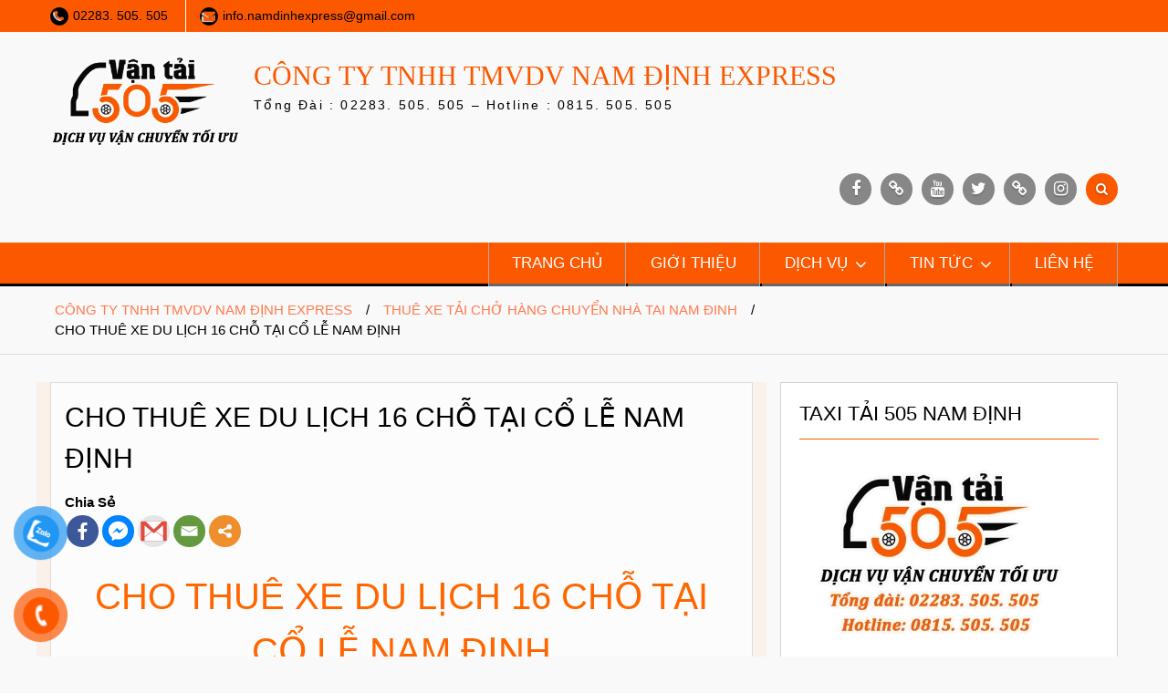

--- FILE ---
content_type: text/html; charset=UTF-8
request_url: https://taxitai505.com/676-2/
body_size: 17580
content:
<!DOCTYPE html><html lang="vi">
<head>
    <meta charset="UTF-8">
    <meta name="viewport" content="width=device-width, initial-scale=1">
    <link rel="profile" href="http://gmpg.org/xfn/11">
        <title>CHO THUÊ XE DU LỊCH 16 CHỖ TẠI CỔ LỄ NAM ĐỊNH &#8211; CÔNG TY TNHH TMVDV NAM ĐỊNH EXPRESS</title>
<style type="text/css">			.heateorSssInstagramBackground{background:radial-gradient(circle at 30% 107%,#fdf497 0,#fdf497 5%,#fd5949 45%,#d6249f 60%,#285aeb 90%)}
											.heateor_sss_horizontal_sharing .heateorSssSharing,.heateor_sss_standard_follow_icons_container .heateorSssSharing{
							color: #fff;
						border-width: 0px;
			border-style: solid;
			border-color: transparent;
		}
				.heateor_sss_horizontal_sharing .heateorSssTCBackground{
			color:#666;
		}
				.heateor_sss_horizontal_sharing .heateorSssSharing:hover,.heateor_sss_standard_follow_icons_container .heateorSssSharing:hover{
						border-color: transparent;
		}
		.heateor_sss_vertical_sharing .heateorSssSharing,.heateor_sss_floating_follow_icons_container .heateorSssSharing{
							color: #fff;
						border-width: 0px;
			border-style: solid;
			border-color: transparent;
		}
				.heateor_sss_vertical_sharing .heateorSssTCBackground{
			color:#666;
		}
				.heateor_sss_vertical_sharing .heateorSssSharing:hover,.heateor_sss_floating_follow_icons_container .heateorSssSharing:hover{
						border-color: transparent;
		}
		
						div.heateor_sss_horizontal_sharing .heateor_sss_square_count{float:left;margin:0 8px;line-height:35px;}
				@media screen and (max-width:783px) {.heateor_sss_vertical_sharing{display:none!important}}@media screen and (max-width:783px) {.heateor_sss_floating_follow_icons_container{display:none!important}}</style><meta name='robots' content='max-image-preview:large' />
<link rel='dns-prefetch' href='//s.w.org' />
<link rel="alternate" type="application/rss+xml" title="Dòng thông tin CÔNG TY TNHH TMVDV NAM ĐỊNH EXPRESS &raquo;" href="https://taxitai505.com/feed/" />
<link rel="alternate" type="application/rss+xml" title="Dòng phản hồi CÔNG TY TNHH TMVDV NAM ĐỊNH EXPRESS &raquo;" href="https://taxitai505.com/comments/feed/" />
<link rel="alternate" type="application/rss+xml" title="CÔNG TY TNHH TMVDV NAM ĐỊNH EXPRESS &raquo; CHO THUÊ XE DU LỊCH 16 CHỖ TẠI CỔ LỄ NAM ĐỊNH Dòng phản hồi" href="https://taxitai505.com/676-2/feed/" />
		<script type="text/javascript">
			window._wpemojiSettings = {"baseUrl":"https:\/\/s.w.org\/images\/core\/emoji\/13.1.0\/72x72\/","ext":".png","svgUrl":"https:\/\/s.w.org\/images\/core\/emoji\/13.1.0\/svg\/","svgExt":".svg","source":{"concatemoji":"https:\/\/taxitai505.com\/wp-includes\/js\/wp-emoji-release.min.js?ver=5.8.12"}};
			!function(e,a,t){var n,r,o,i=a.createElement("canvas"),p=i.getContext&&i.getContext("2d");function s(e,t){var a=String.fromCharCode;p.clearRect(0,0,i.width,i.height),p.fillText(a.apply(this,e),0,0);e=i.toDataURL();return p.clearRect(0,0,i.width,i.height),p.fillText(a.apply(this,t),0,0),e===i.toDataURL()}function c(e){var t=a.createElement("script");t.src=e,t.defer=t.type="text/javascript",a.getElementsByTagName("head")[0].appendChild(t)}for(o=Array("flag","emoji"),t.supports={everything:!0,everythingExceptFlag:!0},r=0;r<o.length;r++)t.supports[o[r]]=function(e){if(!p||!p.fillText)return!1;switch(p.textBaseline="top",p.font="600 32px Arial",e){case"flag":return s([127987,65039,8205,9895,65039],[127987,65039,8203,9895,65039])?!1:!s([55356,56826,55356,56819],[55356,56826,8203,55356,56819])&&!s([55356,57332,56128,56423,56128,56418,56128,56421,56128,56430,56128,56423,56128,56447],[55356,57332,8203,56128,56423,8203,56128,56418,8203,56128,56421,8203,56128,56430,8203,56128,56423,8203,56128,56447]);case"emoji":return!s([10084,65039,8205,55357,56613],[10084,65039,8203,55357,56613])}return!1}(o[r]),t.supports.everything=t.supports.everything&&t.supports[o[r]],"flag"!==o[r]&&(t.supports.everythingExceptFlag=t.supports.everythingExceptFlag&&t.supports[o[r]]);t.supports.everythingExceptFlag=t.supports.everythingExceptFlag&&!t.supports.flag,t.DOMReady=!1,t.readyCallback=function(){t.DOMReady=!0},t.supports.everything||(n=function(){t.readyCallback()},a.addEventListener?(a.addEventListener("DOMContentLoaded",n,!1),e.addEventListener("load",n,!1)):(e.attachEvent("onload",n),a.attachEvent("onreadystatechange",function(){"complete"===a.readyState&&t.readyCallback()})),(n=t.source||{}).concatemoji?c(n.concatemoji):n.wpemoji&&n.twemoji&&(c(n.twemoji),c(n.wpemoji)))}(window,document,window._wpemojiSettings);
		</script>
		<style type="text/css">
img.wp-smiley,
img.emoji {
	display: inline !important;
	border: none !important;
	box-shadow: none !important;
	height: 1em !important;
	width: 1em !important;
	margin: 0 .07em !important;
	vertical-align: -0.1em !important;
	background: none !important;
	padding: 0 !important;
}
</style>
	<link rel='stylesheet' id='wp-block-library-css'  href='https://taxitai505.com/wp-includes/css/dist/block-library/style.min.css?ver=5.8.12' type='text/css' media='all' />
<link rel='stylesheet' id='pzf-style-css'  href='https://taxitai505.com/wp-content/plugins/button-contact-vr/css/style.css?ver=5.8.12' type='text/css' media='all' />
<link rel='stylesheet' id='bootstrap-css'  href='https://taxitai505.com/wp-content/themes/wen-associate-pro/third-party/bootstrap/css/bootstrap.min.css?ver=3.3.6' type='text/css' media='all' />
<link rel='stylesheet' id='font-awesome-css'  href='https://taxitai505.com/wp-content/themes/wen-associate-pro/third-party/font-awesome/css/font-awesome.min.css?ver=4.7.0' type='text/css' media='all' />
<link rel='stylesheet' id='wen-associate-style-css'  href='https://taxitai505.com/wp-content/themes/wen-associate-pro/style.css?ver=2.1.0' type='text/css' media='all' />
<link rel='stylesheet' id='sidr-css'  href='https://taxitai505.com/wp-content/themes/wen-associate-pro/third-party/sidr/css/jquery.sidr.dark.min.css?ver=2.2.1' type='text/css' media='all' />
<link rel='stylesheet' id='heateor_sss_frontend_css-css'  href='https://taxitai505.com/wp-content/plugins/sassy-social-share/public/css/sassy-social-share-public.css?ver=3.3.23' type='text/css' media='all' />
<link rel='stylesheet' id='heateor_sss_sharing_default_svg-css'  href='https://taxitai505.com/wp-content/plugins/sassy-social-share/admin/css/sassy-social-share-svg.css?ver=3.3.23' type='text/css' media='all' />
<script type='text/javascript' src='https://taxitai505.com/wp-includes/js/jquery/jquery.min.js?ver=3.6.0' id='jquery-core-js'></script>
<script type='text/javascript' src='https://taxitai505.com/wp-includes/js/jquery/jquery-migrate.min.js?ver=3.3.2' id='jquery-migrate-js'></script>
<link rel="https://api.w.org/" href="https://taxitai505.com/wp-json/" /><link rel="alternate" type="application/json" href="https://taxitai505.com/wp-json/wp/v2/posts/676" /><link rel="EditURI" type="application/rsd+xml" title="RSD" href="https://taxitai505.com/xmlrpc.php?rsd" />
<link rel="wlwmanifest" type="application/wlwmanifest+xml" href="https://taxitai505.com/wp-includes/wlwmanifest.xml" /> 
<meta name="generator" content="WordPress 5.8.12" />
<link rel="canonical" href="https://taxitai505.com/676-2/" />
<link rel='shortlink' href='https://taxitai505.com/?p=676' />
<link rel="alternate" type="application/json+oembed" href="https://taxitai505.com/wp-json/oembed/1.0/embed?url=https%3A%2F%2Ftaxitai505.com%2F676-2%2F" />
<link rel="alternate" type="text/xml+oembed" href="https://taxitai505.com/wp-json/oembed/1.0/embed?url=https%3A%2F%2Ftaxitai505.com%2F676-2%2F&#038;format=xml" />
	<link rel="preconnect" href="https://fonts.googleapis.com">
	<link rel="preconnect" href="https://fonts.gstatic.com">
	<link rel="icon" href="https://taxitai505.com/wp-content/uploads/2019/02/cropped-Van-Tai-505-Logo-file-goc-01-1-32x32.jpg" sizes="32x32" />
<link rel="icon" href="https://taxitai505.com/wp-content/uploads/2019/02/cropped-Van-Tai-505-Logo-file-goc-01-1-192x192.jpg" sizes="192x192" />
<link rel="apple-touch-icon" href="https://taxitai505.com/wp-content/uploads/2019/02/cropped-Van-Tai-505-Logo-file-goc-01-1-180x180.jpg" />
<meta name="msapplication-TileImage" content="https://taxitai505.com/wp-content/uploads/2019/02/cropped-Van-Tai-505-Logo-file-goc-01-1-270x270.jpg" />
<style type="text/css">.site-title a{font-family:'Cambria', Georgia, serif}
.site-description{font-family:'Arial', sans-serif}
body{font-family:'Arial', sans-serif}
.entry-header .entry-title{font-family:'Arial', sans-serif}
#content,#content p{font-family:'Arial', sans-serif}
h1,h2,h3,h4,h5,h6{font-family:'Arial', sans-serif}
#site-navigation ul li a,#secondary-navigation ul li a{font-family:'Arial', sans-serif}
.widget-title{font-family:'Arial', sans-serif}
</style><style type="text/css">body,p{color:#000000}
a,.entry-title > a,.widget h3 > a,.widget h3.testimonial-title > a{color:#fb5800}
.widget h3.testimonial-title > a:hover,a:hover,.service-block-item .fa:hover,.widget h3 > a:hover{color:#fb5800}
h1,h2,h3,h4,h5,h6,.entry-title > a,.widget h3 > a{color:#000000}
#btn-search-icon,button.comment-reply-link, input[type="button"], input[type="reset"], input[type="submit"]{background-color:#fb5800}
#btn-search-icon:hover,.comment-reply-link:hover,button:hover, input[type="button"]:hover, input[type="reset"]:hover, input[type="submit"]:hover{background-color:#fb5800}
.site-title a{color:#fb5800}
.site-title a:hover{color:#000000}
h2.site-description{color:#000000}
#tophead{background-color:#fb5800}
#tophead #quick-contact ul li::before{color:#fb5800}
#tophead #quick-contact a{color:#000000}
#quick-contact li::before,#quick-contact li a:hover::after{background-color:#000000}
#tophead #quick-contact a:hover{color:#ffffff}
#quick-links li a:hover, #quick-links li.current-menu-item > a, #quick-links li.current_page_item > a{background-color:#ffdace}
#primary{background-color:#f9f1ea}
.entry-header .entry-title, .entry-header .entry-title a{color:#000000}
#primary p{color:#000000}
#primary a:hover{color:#000000}
.posted-on > a, .byline a{color:#000000}
.posted-on > a, .byline a{color:#fb5800}
.posted-on > a:hover, .byline a:hover{color:#fb5800}
.posted-on:after, .byline:after, .comment:after{color:#fb5800}
.sidebar .widget{background-color:#ffffff}
.sidebar .widget-title{color:#000000}
.sidebar .widget .widget-title::after{border-color:#fb5800}
.sidebar{color:#000000}
.sidebar a{color:#ffffff}
.sidebar a:hover{color:#000000}
.sidebar ul li{border-color:#000000}
#sidebar-front-page-main .widget-title{color:#000000}
#sidebar-front-page-main .widget .widget-title::after{border-color:#000000}
#sidebar-front-page-main a{color:#fb5800}
#sidebar-front-page-main a:hover{color:#000000}
#sidebar-front-page-lower-left .widget-title{color:#000000}
#sidebar-front-page-lower-left .widget .widget-title::after{border-color:#fb5800}
#sidebar-front-page-lower-left{color:#ffffff}
#sidebar-front-page-lower-left a{color:#fb5800}
#sidebar-front-page-lower-left a:hover{color:#000000}
#sidebar-front-page-lower-right .widget-title{color:#000000}
#sidebar-front-page-lower-right .widget .widget-title::after{border-color:#fb5800}
#sidebar-front-page-lower-right a{color:#ffffff}
#sidebar-front-page-lower-right a:hover{color:#000000}
#sidebar-front-page-bottom a{color:#fb5800}
#site-navigation{background-color:#fb5800}
#site-navigation .current_page_item > a, #site-navigation .current-menu-item > a, #site-navigation ul li > a:hover{color:#000000}
 #site-navigation li a:hover, #site-navigation li:hover > a, #site-navigation li.current-menu-item > a, #site-navigation li.current_page_item > a{border-color:#000000}
#site-navigation::after{background-color:#000000}
#site-navigation ul ul li a{color:#000000}
#site-navigation ul ul li a:hover, #site-navigation ul ul li.current_page_item a, #site-navigation ul ul li.current-menu-item a, #site-navigation ul ul li:hover > a,#site-navigation ul li li.menu-item-has-children:hover > a:before,#site-navigation ul li li.page_item_has_children:hover > a:before{color:#fb5800}
.scrollup i:before{color:#81d742}
.scrollup i:hover::before{color:#eeee22}
.pagination .nav-links > a, .pagination .nav-links > span, .wp-pagenavi a, .wp-pagenavi span,.navigation .nav-links a{background-color:#fb5800}
.pagination .nav-links > span.current, .pagination .nav-links > a:hover, .wp-pagenavi span.current, .wp-pagenavi a:hover,.navigation .nav-links a:hover{background-color:#fb5800}
#featured-slider .cycle-prev, #featured-slider .cycle-next{background-color:#fb5800}
#main-slider .pager-box:hover, #main-slider .pager-box.cycle-pager-active{background-color:#fb5800;border:1px #fb5800 solid}
#footer-widgets{background-color:#fb5800}
#footer-widgets,.footer-widget-area ul li::after{color:#000000}
#colophon{background-color:#fb5800}
#colophon{color:#ffffff}
#colophon a{color:#000000}
#colophon a:hover{color:#ffffff}
</style>	<style id="egf-frontend-styles" type="text/css">
		p {} h1 {} h2 {} h3 {} h4 {} h5 {} h6 {} 	</style>
	</head>

<body class="post-template-default single single-post postid-676 single-format-standard wp-custom-logo site-layout-fluid header-layout-2 sticky-menu-enabled global-layout-right-sidebar">

    	    <div id="page" class="hfeed site container-fluid">
        <a class="skip-link screen-reader-text" href="#content">Skip to content</a>	    <a id="mobile-trigger" href="#mob-menu"><i class="fa fa-bars"></i></a>
	    <div id="mob-menu">
			<ul id="menu-menu-chinh" class="menu"><li id="menu-item-987" class="menu-item menu-item-type-custom menu-item-object-custom menu-item-home menu-item-987"><a href="http://taxitai505.com">TRANG CHỦ</a></li>
<li id="menu-item-58" class="menu-item menu-item-type-post_type menu-item-object-page menu-item-58"><a href="https://taxitai505.com/gioi-thieu/">GIỚI THIỆU</a></li>
<li id="menu-item-590" class="menu-item menu-item-type-custom menu-item-object-custom menu-item-has-children menu-item-590"><a>DỊCH VỤ</a>
<ul class="sub-menu">
	<li id="menu-item-87" class="menu-item menu-item-type-post_type menu-item-object-page menu-item-87"><a href="https://taxitai505.com/taxi-tai-nam-dinh/">TAXI TẢI NAM ĐỊNH</a></li>
	<li id="menu-item-582" class="menu-item menu-item-type-post_type menu-item-object-page menu-item-582"><a href="https://taxitai505.com/chuyen-nha-nam-dinh/">CHUYỂN NHÀ NAM ĐỊNH</a></li>
	<li id="menu-item-89" class="menu-item menu-item-type-post_type menu-item-object-page menu-item-89"><a href="https://taxitai505.com/chuyen-van-phong-nam-dinh/">CHUYỂN VĂN PHÒNG NAM ĐỊNH</a></li>
	<li id="menu-item-90" class="menu-item menu-item-type-post_type menu-item-object-page menu-item-90"><a href="https://taxitai505.com/chuyen-nha-nam-dinh-di-ha-noi/">CHUYỂN NHÀ NAM ĐỊNH HÀ NỘI</a></li>
</ul>
</li>
<li id="menu-item-985" class="menu-item menu-item-type-custom menu-item-object-custom menu-item-has-children menu-item-985"><a>TIN TỨC</a>
<ul class="sub-menu">
	<li id="menu-item-1017" class="menu-item menu-item-type-post_type menu-item-object-post menu-item-1017"><a href="https://taxitai505.com/kinh-nghiem-xu-ly-khi-ben-dich-vu-chuyen-nha-lam-mat-mat-do-dac-da-bi-khoa-kinh-nghiem-xu-ly-khi-ben-dich-vu-chuyen-nha-lam-mat-mat-do-dac/">“Kinh nghiệm xử lý khi bên dịch vụ chuyển nhà làm mất mát đồ đạc</a></li>
	<li id="menu-item-994" class="menu-item menu-item-type-post_type menu-item-object-post menu-item-994"><a href="https://taxitai505.com/956-2/">Làm gì để chuyển nhà không bị mất đồ</a></li>
</ul>
</li>
<li id="menu-item-62" class="menu-item menu-item-type-post_type menu-item-object-page menu-item-62"><a href="https://taxitai505.com/lien-he/">LIÊN HỆ</a></li>
</ul>	    </div><!-- #mob-menu -->
    
  		<div id="tophead">
			<div class="container">
									<div id="quick-contact">
						<ul>
															<li class="quick-call"><a href="tel:02283505505">02283. 505. 505</a></li>
																						<li class="quick-email"><a href="mailto:info.namdinhexpress@gmail.com">i&#110;f&#111;&#046;&#110;am&#100;in&#104;expr&#101;&#115;s&#064;g&#109;ai&#108;&#046;&#099;om</a></li>
													</ul>
					</div><!--  #quick-contact -->
											</div><!-- .container -->
		</div><!-- #tophead -->
		<header id="masthead" class="site-header" role="banner"><div class="container">    	<div class="site-branding">

		<a href="https://taxitai505.com/" class="custom-logo-link" rel="home"><img width="712" height="342" src="https://taxitai505.com/wp-content/uploads/2019/03/cropped-Chưa-đặt-tên-1.png" class="custom-logo" alt="CÔNG TY TNHH TMVDV NAM ĐỊNH EXPRESS" srcset="https://taxitai505.com/wp-content/uploads/2019/03/cropped-Chưa-đặt-tên-1.png 712w, https://taxitai505.com/wp-content/uploads/2019/03/cropped-Chưa-đặt-tên-1-300x144.png 300w" sizes="(max-width: 712px) 100vw, 712px" /></a>
							<div class="site-identity">
									<h1 class="site-title"><a href="https://taxitai505.com/" rel="home">
						CÔNG TY TNHH TMVDV NAM ĐỊNH EXPRESS					</a></h1>
													<h2 class="site-description">Tổng Đài : 02283. 505. 505 &#8211;  Hotline : 0815. 505. 505</h2>
							</div><!-- .site-identity -->
		
	</div><!-- .site-branding -->

	    
    	<aside class="sidebar-header-right">

    		    			    			<div class="widget wen_associate_widget_social"><ul id="menu-menu-xa-hoi" class="design-circle"><li id="menu-item-412" class="menu-item menu-item-type-custom menu-item-object-custom menu-item-412"><a href="http://facebook.com"><span class="screen-reader-text">faccebook</span></a></li><li id="menu-item-413" class="menu-item menu-item-type-custom menu-item-object-custom menu-item-413"><a href="http://google.com"><span class="screen-reader-text">google</span></a></li><li id="menu-item-414" class="menu-item menu-item-type-custom menu-item-object-custom menu-item-414"><a href="http://youtube.com"><span class="screen-reader-text">youtobe</span></a></li><li id="menu-item-416" class="menu-item menu-item-type-custom menu-item-object-custom menu-item-416"><a href="http://twitter.com"><span class="screen-reader-text">twitter</span></a></li><li id="menu-item-417" class="menu-item menu-item-type-custom menu-item-object-custom menu-item-417"><a href="http://skype.com"><span class="screen-reader-text">skype</span></a></li><li id="menu-item-418" class="menu-item menu-item-type-custom menu-item-object-custom menu-item-418"><a href="http://instagram.com"><span class="screen-reader-text">instagram</span></a></li></ul></div>    		
    		
    			    			<div class="search-btn-wrap search-circle"><a href="#" id="btn-search-icon"><i class="fa fa-search"></i></a></div><!-- .search-btn-wrap -->
    			<div id="header-search-form">
    				<form role="search" method="get" id="searchform" class="searchform" action="https://taxitai505.com/">
    <label class="screen-reader-text" for="s">Search for:</label>
        <input type="text" value="" name="s" id="s"  placeholder="Search..."  class="search-field" />
    <input type="submit" id="searchsubmit" value="&#xf002;" class="search-submit"/>
</form>
    			</div><!-- #header-search-form -->

    		    	</aside><!-- .sidebar-header-right -->

    
      </div><!-- .container --></header><!-- #masthead -->    <div id="site-navigation" role="navigation">
      <div class="container">
      	<nav class="main-navigation"><ul id="menu-menu-chinh-1" class="menu menu-align-right"><li class="menu-item menu-item-type-custom menu-item-object-custom menu-item-home menu-item-987"><a href="http://taxitai505.com">TRANG CHỦ</a></li>
<li class="menu-item menu-item-type-post_type menu-item-object-page menu-item-58"><a href="https://taxitai505.com/gioi-thieu/">GIỚI THIỆU</a></li>
<li class="menu-item menu-item-type-custom menu-item-object-custom menu-item-has-children menu-item-590"><a>DỊCH VỤ</a>
<ul class="sub-menu">
	<li class="menu-item menu-item-type-post_type menu-item-object-page menu-item-87"><a href="https://taxitai505.com/taxi-tai-nam-dinh/">TAXI TẢI NAM ĐỊNH</a></li>
	<li class="menu-item menu-item-type-post_type menu-item-object-page menu-item-582"><a href="https://taxitai505.com/chuyen-nha-nam-dinh/">CHUYỂN NHÀ NAM ĐỊNH</a></li>
	<li class="menu-item menu-item-type-post_type menu-item-object-page menu-item-89"><a href="https://taxitai505.com/chuyen-van-phong-nam-dinh/">CHUYỂN VĂN PHÒNG NAM ĐỊNH</a></li>
	<li class="menu-item menu-item-type-post_type menu-item-object-page menu-item-90"><a href="https://taxitai505.com/chuyen-nha-nam-dinh-di-ha-noi/">CHUYỂN NHÀ NAM ĐỊNH HÀ NỘI</a></li>
</ul>
</li>
<li class="menu-item menu-item-type-custom menu-item-object-custom menu-item-has-children menu-item-985"><a>TIN TỨC</a>
<ul class="sub-menu">
	<li class="menu-item menu-item-type-post_type menu-item-object-post menu-item-1017"><a href="https://taxitai505.com/kinh-nghiem-xu-ly-khi-ben-dich-vu-chuyen-nha-lam-mat-mat-do-dac-da-bi-khoa-kinh-nghiem-xu-ly-khi-ben-dich-vu-chuyen-nha-lam-mat-mat-do-dac/">“Kinh nghiệm xử lý khi bên dịch vụ chuyển nhà làm mất mát đồ đạc</a></li>
	<li class="menu-item menu-item-type-post_type menu-item-object-post menu-item-994"><a href="https://taxitai505.com/956-2/">Làm gì để chuyển nhà không bị mất đồ</a></li>
</ul>
</li>
<li class="menu-item menu-item-type-post_type menu-item-object-page menu-item-62"><a href="https://taxitai505.com/lien-he/">LIÊN HỆ</a></li>
</ul></nav>      </div><!-- .container -->
    </div><!-- #site-navigation -->
    
  <div id="breadcrumb"><div class="container"><div role="navigation" aria-label="Breadcrumbs" class="breadcrumb-trail breadcrumbs" itemprop="breadcrumb"><ul class="trail-items" itemscope itemtype="http://schema.org/BreadcrumbList"><meta name="numberOfItems" content="3" /><meta name="itemListOrder" content="Ascending" /><li itemprop="itemListElement" itemscope itemtype="http://schema.org/ListItem" class="trail-item trail-begin"><a href="https://taxitai505.com" rel="home"><span itemprop="name">CÔNG TY TNHH TMVDV NAM ĐỊNH EXPRESS</span></a><meta itemprop="position" content="1" /></li><li itemprop="itemListElement" itemscope itemtype="http://schema.org/ListItem" class="trail-item"><a href="https://taxitai505.com/category/dich-vu-cho-thue-xe-tai-cho-hang-chuyen-nha-tai-nam-dinh/"><span itemprop="name">THUÊ XE TẢI CHỞ HÀNG CHUYỂN NHÀ TAI NAM ĐINH</span></a><meta itemprop="position" content="2" /></li><li itemprop="itemListElement" itemscope itemtype="http://schema.org/ListItem" class="trail-item trail-end"><span itemprop="name">CHO THUÊ XE DU LỊCH 16 CHỖ TẠI CỔ LỄ NAM ĐỊNH</span><meta itemprop="position" content="3" /></li></ul></div></div><!-- .container --></div><!-- #breadcrumb --><div id="content" class="site-content"><div class="container"><div class="row">    

	<div id="primary"  class="content-area col-sm-8"  >
		<main id="main" class="site-main" role="main">

		
			
<article id="post-676" class="post-676 post type-post status-publish format-standard hentry category-dich-vu-cho-thue-xe-tai-cho-hang-chuyen-nha-tai-nam-dinh">
	<header class="entry-header">
		<h2 class="entry-title">CHO THUÊ XE DU LỊCH 16 CHỖ TẠI CỔ LỄ NAM ĐỊNH</h2>
		<div class="entry-meta">
					</div><!-- .entry-meta -->
	</header><!-- .entry-header -->

	<div class="entry-content">
    		<div class='heateorSssClear'></div><div  class='heateor_sss_sharing_container heateor_sss_horizontal_sharing' heateor-sss-data-href='https://taxitai505.com/676-2/'><div class='heateor_sss_sharing_title' style="font-weight:bold" >Chia Sẻ</div><ul class="heateor_sss_sharing_ul"><li class="heateorSssSharingRound"><ss class="heateor_sss_square_count heateor_sss_facebook_count">&nbsp;</ss><i style="width:35px;height:35px;border-radius:999px;" alt="Facebook" Title="Facebook" class="heateorSssSharing heateorSssFacebookBackground" onclick='heateorSssPopup("https://www.facebook.com/sharer/sharer.php?u=https%3A%2F%2Ftaxitai505.com%2F676-2%2F")'><ss style="display:block;border-radius:999px;" class="heateorSssSharingSvg heateorSssFacebookSvg"></ss></i></li><li class="heateorSssSharingRound"><ss class="heateor_sss_square_count heateor_sss_Facebook_Messenger_count">&nbsp;</ss><i style="width:35px;height:35px;border-radius:999px;" alt="Facebook Messenger" Title="Facebook Messenger" class="heateorSssSharing heateorSssFacebookMessengerBackground" onclick='heateorSssPopup("https://www.facebook.com/dialog/send?app_id=1904103319867886&display=popup&link=https%3A%2F%2Ftaxitai505.com%2F676-2%2F&redirect_uri=https%3A%2F%2Ftaxitai505.com%2F676-2%2F")'><ss style="display:block;border-radius:999px;" class="heateorSssSharingSvg heateorSssFacebookMessengerSvg"></ss></i></li><li class="heateorSssSharingRound"><ss class="heateor_sss_square_count heateor_sss_Google_Gmail_count">&nbsp;</ss><i style="width:35px;height:35px;border-radius:999px;" alt="Google Gmail" Title="Google Gmail" class="heateorSssSharing heateorSssGoogleGmailBackground" onclick='heateorSssPopup("https://mail.google.com/mail/?ui=2&view=cm&fs=1&tf=1&su=CHO%20THU%C3%8A%20XE%20DU%20L%E1%BB%8ACH%2016%20CH%E1%BB%96%20T%E1%BA%A0I%20C%E1%BB%94%20L%E1%BB%84%C2%A0NAM%20%C4%90%E1%BB%8ANH&body=Link:https%3A%2F%2Ftaxitai505.com%2F676-2%2F")'><ss style="display:block;border-radius:999px;" class="heateorSssSharingSvg heateorSssGoogleGmailSvg"></ss></i></li><li class="heateorSssSharingRound"><ss class="heateor_sss_square_count heateor_sss_email_count">&nbsp;</ss><i style="width:35px;height:35px;border-radius:999px;" alt="Email" Title="Email" class="heateorSssSharing heateorSssEmailBackground"  onclick="window.open('mailto:?subject=' + decodeURIComponent('CHO%20THU%C3%8A%20XE%20DU%20L%E1%BB%8ACH%2016%20CH%E1%BB%96%20T%E1%BA%A0I%20C%E1%BB%94%20L%E1%BB%84%C2%A0NAM%20%C4%90%E1%BB%8ANH' ).replace('&', '%26') + '&body=' + decodeURIComponent('https%3A%2F%2Ftaxitai505.com%2F676-2%2F' ), '_blank')"><ss style="display:block" class="heateorSssSharingSvg heateorSssEmailSvg"></ss></i></li><li class="heateorSssSharingRound"><ss class="heateor_sss_square_count">&nbsp;</ss><i style="width:35px;height:35px;border-radius:999px;" title="More" alt="More" class="heateorSssSharing heateorSssMoreBackground" onclick="heateorSssMoreSharingPopup(this, 'https://taxitai505.com/676-2/', 'CHO%20THU%C3%8A%20XE%20DU%20L%E1%BB%8ACH%2016%20CH%E1%BB%96%20T%E1%BA%A0I%20C%E1%BB%94%20L%E1%BB%84%C2%A0NAM%20%C4%90%E1%BB%8ANH', '' )" ><ss style="display:block" class="heateorSssSharingSvg heateorSssMoreSvg"></ss></i></li><li class="heateorSssSharingRound"><ss class="heateor_sss_square_count">&nbsp;</ss><i style="width:35px;height:35px;border-radius:999px;margin-left:9px !important;" title="Total Shares" class="heateorSssSharing heateorSssTCBackground"></i></li></ul><div class="heateorSssClear"></div></div><div class='heateorSssClear'></div><br/><h1 style="text-align: center;"><span style="color: #ff6600;">CHO THUÊ XE DU LỊCH 16 CHỖ TẠI CỔ LỄ NAM ĐỊNH</span></h1>
<p style="text-align: center;"><em><strong>Địa Chỉ Cho Thuê Xe 16 chỗ Uy Tín Gía Hợp Lý Nhất Tại Nam Định Hiện Nay.</strong></em></p>
<div class="full trangdon">
<div class="full trangdon">
<div class="full trangdon">
<div class="full trangdon">
<div class="full trangdon">
<div class="full trangdon">
<p style="text-align: center;">Dòng <strong>xe 16 chỗ : Ford Transit, Mercedes Sprinter&#8230; </strong>rất phù hợp cho những chuyến đi với nhóm khách từ 7 người đến 15 người. Khi quý khách có nhu cầu<strong> thuê xe 16 chỗ ngồi.</strong> Quý khách thường quan tâm đến chất lượng xe, giá thuê xe cũng như dịch vụ và cung cách phục vụ của lái xe. Đó chính là những yếu tố quan trong để đảm bảo cho chuyến đi của của quý được vui vẻ và thành công như ý muốn. Vậy đơn vị nào cho thuê xe nào có thể đáp ứng được các yêu cầu đó?</p>
<p><img loading="lazy" class="aligncenter size-full wp-image-667" src="http://taxitai505.com/wp-content/uploads/2017/11/thue-xe-du-lich-16-cho-tai-nam-dinh.png" alt="" width="680" height="480" srcset="https://taxitai505.com/wp-content/uploads/2017/11/thue-xe-du-lich-16-cho-tai-nam-dinh.png 680w, https://taxitai505.com/wp-content/uploads/2017/11/thue-xe-du-lich-16-cho-tai-nam-dinh-300x212.png 300w" sizes="(max-width: 680px) 100vw, 680px" /></p>
<h2 style="text-align: center;"><strong><span style="color: #ff6600;">CHO THUÊ XE 16 CHỖ UY TÍN CHUYÊN NGHIỆP TẠI NAM ĐỊNH</span><br />
</strong></h2>
<p style="text-align: center;">Là một đơn vị chuyên cung cấp dịch vụ <strong><em>cho thuê xe du lịch tại NAM ĐỊNH</em></strong>, <em> <strong>Nam Định Expess</strong> </em> hiểu những mong muốn của khách hàng khi cần <strong>thuê một chiếc xe 16 chỗ</strong>. Chính vì vậy t<strong>huê xe</strong> <strong>16</strong> <strong>chỗ</strong> của<em> <strong>Nam Định Expess</strong> </em><strong>.</strong> Quý khách hoàn toàn yên tâm về chất lượng xe của chúng Tôi. Vì toàn bộ dàn <strong>xe 16 chỗ</strong> của chúng Tôi đều là xe đời mới, hình thức đẹp, nội thất tiện nghi, điều hòa tốt và an toàn cho các chuyến đi của quý khách. Không những vậy đội ngũ lái xe thân thiện vui vẻ và lái xe an toàn sẽ giúp chuyến đi của quý khách thoải mái hơn. Để quý khách yên tâm về giá khi thuê xe của chúng Tôi. <em> <strong>Nam Định Expess</strong> </em> cam kết mang đến cho quý khách mức <strong>giá thuê xe 16 chỗ</strong> đời mới luôn tốt nhất trên thị trường với các dịch vụ sau:</p>
<p style="text-align: center;"><strong>Thuê xe 16 chỗ đi du lịch, đi lễ hội đầu năm</strong></p>
<p style="text-align: center;"><strong>Thuê xe 16 chỗ đi công tác, đi về quê, đi ngoại tỉnh.<br />
</strong></p>
<p style="text-align: center;"><strong>Thuê xe 16 chỗ đi đón tiễn sân bay Nội Bài, Đi city Tour nội thành NAM ĐỊNH<br />
</strong></p>
<p style="text-align: center;"><strong>Thuê xe 16 chỗ phục vụ cưới hỏi<img loading="lazy" class="aligncenter size-full wp-image-668" src="http://taxitai505.com/wp-content/uploads/2017/11/thue-xe-du-lich-namdinh.png" alt="" width="720" height="477" srcset="https://taxitai505.com/wp-content/uploads/2017/11/thue-xe-du-lich-namdinh.png 720w, https://taxitai505.com/wp-content/uploads/2017/11/thue-xe-du-lich-namdinh-300x199.png 300w" sizes="(max-width: 720px) 100vw, 720px" /><img loading="lazy" class="aligncenter size-full wp-image-669" src="http://taxitai505.com/wp-content/uploads/2017/11/thue-xe-du-lich-tai-nam-dinh.png" alt="" width="680" height="480" srcset="https://taxitai505.com/wp-content/uploads/2017/11/thue-xe-du-lich-tai-nam-dinh.png 680w, https://taxitai505.com/wp-content/uploads/2017/11/thue-xe-du-lich-tai-nam-dinh-300x212.png 300w" sizes="(max-width: 680px) 100vw, 680px" /><img loading="lazy" class="aligncenter size-full wp-image-670" src="http://taxitai505.com/wp-content/uploads/2017/11/xe-du-lich-nam-dinh.png" alt="" width="720" height="477" srcset="https://taxitai505.com/wp-content/uploads/2017/11/xe-du-lich-nam-dinh.png 720w, https://taxitai505.com/wp-content/uploads/2017/11/xe-du-lich-nam-dinh-300x199.png 300w" sizes="(max-width: 720px) 100vw, 720px" /></strong></p>
<p style="text-align: center;"><strong>Giá Thuê xe 16 chỗ</strong> của chúng Tôi được tính dựa trên các yêu tố: Khoảng cách km lộ trình thuê xe, thời gian sử dụng xe, số ngày thuê xe. Vì vậy để có giá thuê xe tốt nhất phù hợp với lịch trình của từng khách hàng. Quý khách vui lòng liên hệ với bộ phận điều hành xe của chúng tôi để được tư vấn báo giá chính xác nhất :</p>
<div class="blog_post">
<div class="blog_postcontent">
<h3 style="text-align: center;"></h3>
<p style="text-align: center;"><em><strong>Mọi thông tin cần thiết các bạn có thể liên hệ với thông tin sau:</strong></em></p>
<p style="text-align: center;"><strong>Vận Tải Nam Định &#8211; Namdinh Express</strong></p>
<p style="text-align: center;">Tổng Đài:<em> <span style="color: #ff6600;"><strong>(0228)3. 505.505</strong></span></em></p>
<p style="text-align: center;">Hotline:<span style="color: #ff6600;"><strong><em> 0815. 505. 505</em></strong></span></p>
<p class="blog_postcontent" style="text-align: center;">Địa chỉ: 534 đường kênh – Tp Nam Định</p>
<p class="blog_postcontent" style="text-align: center;">Email: ifo.namdinhexpress@gmail.com</p>
<p style="text-align: center;">Web:<a href="http://chuyennhanamdinh.com"> </a><a href="http://taxitai505.com">http://taxitai505.com</a></p>
</div>
</div>
</div>
</div>
</div>
</div>
</div>
</div>
<p>&nbsp;</p>
<br/><div class='heateorSssClear'></div><div  class='heateor_sss_sharing_container heateor_sss_horizontal_sharing' heateor-sss-data-href='https://taxitai505.com/676-2/'><div class='heateor_sss_sharing_title' style="font-weight:bold" >Chia Sẻ</div><ul class="heateor_sss_sharing_ul"><li class="heateorSssSharingRound"><ss class="heateor_sss_square_count heateor_sss_facebook_count">&nbsp;</ss><i style="width:35px;height:35px;border-radius:999px;" alt="Facebook" Title="Facebook" class="heateorSssSharing heateorSssFacebookBackground" onclick='heateorSssPopup("https://www.facebook.com/sharer/sharer.php?u=https%3A%2F%2Ftaxitai505.com%2F676-2%2F")'><ss style="display:block;border-radius:999px;" class="heateorSssSharingSvg heateorSssFacebookSvg"></ss></i></li><li class="heateorSssSharingRound"><ss class="heateor_sss_square_count heateor_sss_Facebook_Messenger_count">&nbsp;</ss><i style="width:35px;height:35px;border-radius:999px;" alt="Facebook Messenger" Title="Facebook Messenger" class="heateorSssSharing heateorSssFacebookMessengerBackground" onclick='heateorSssPopup("https://www.facebook.com/dialog/send?app_id=1904103319867886&display=popup&link=https%3A%2F%2Ftaxitai505.com%2F676-2%2F&redirect_uri=https%3A%2F%2Ftaxitai505.com%2F676-2%2F")'><ss style="display:block;border-radius:999px;" class="heateorSssSharingSvg heateorSssFacebookMessengerSvg"></ss></i></li><li class="heateorSssSharingRound"><ss class="heateor_sss_square_count heateor_sss_Google_Gmail_count">&nbsp;</ss><i style="width:35px;height:35px;border-radius:999px;" alt="Google Gmail" Title="Google Gmail" class="heateorSssSharing heateorSssGoogleGmailBackground" onclick='heateorSssPopup("https://mail.google.com/mail/?ui=2&view=cm&fs=1&tf=1&su=CHO%20THU%C3%8A%20XE%20DU%20L%E1%BB%8ACH%2016%20CH%E1%BB%96%20T%E1%BA%A0I%20C%E1%BB%94%20L%E1%BB%84%C2%A0NAM%20%C4%90%E1%BB%8ANH&body=Link:https%3A%2F%2Ftaxitai505.com%2F676-2%2F")'><ss style="display:block;border-radius:999px;" class="heateorSssSharingSvg heateorSssGoogleGmailSvg"></ss></i></li><li class="heateorSssSharingRound"><ss class="heateor_sss_square_count heateor_sss_email_count">&nbsp;</ss><i style="width:35px;height:35px;border-radius:999px;" alt="Email" Title="Email" class="heateorSssSharing heateorSssEmailBackground"  onclick="window.open('mailto:?subject=' + decodeURIComponent('CHO%20THU%C3%8A%20XE%20DU%20L%E1%BB%8ACH%2016%20CH%E1%BB%96%20T%E1%BA%A0I%20C%E1%BB%94%20L%E1%BB%84%C2%A0NAM%20%C4%90%E1%BB%8ANH' ).replace('&', '%26') + '&body=' + decodeURIComponent('https%3A%2F%2Ftaxitai505.com%2F676-2%2F' ), '_blank')"><ss style="display:block" class="heateorSssSharingSvg heateorSssEmailSvg"></ss></i></li><li class="heateorSssSharingRound"><ss class="heateor_sss_square_count">&nbsp;</ss><i style="width:35px;height:35px;border-radius:999px;" title="More" alt="More" class="heateorSssSharing heateorSssMoreBackground" onclick="heateorSssMoreSharingPopup(this, 'https://taxitai505.com/676-2/', 'CHO%20THU%C3%8A%20XE%20DU%20L%E1%BB%8ACH%2016%20CH%E1%BB%96%20T%E1%BA%A0I%20C%E1%BB%94%20L%E1%BB%84%C2%A0NAM%20%C4%90%E1%BB%8ANH', '' )" ><ss style="display:block" class="heateorSssSharingSvg heateorSssMoreSvg"></ss></i></li><li class="heateorSssSharingRound"><ss class="heateor_sss_square_count">&nbsp;</ss><i style="width:35px;height:35px;border-radius:999px;margin-left:9px !important;" title="Total Shares" class="heateorSssSharing heateorSssTCBackground"></i></li></ul><div class="heateorSssClear"></div></div><div class='heateorSssClear'></div>			</div><!-- .entry-content -->

	<footer class="entry-footer">
		<div class="meta-footer-layout meta-footer-layout-compact"><span class="cat-links"><i class="fa fa-sitemap"></i><a href="https://taxitai505.com/category/dich-vu-cho-thue-xe-tai-cho-hang-chuyen-nha-tai-nam-dinh/" rel="category tag">THUÊ XE TẢI CHỞ HÀNG CHUYỂN NHÀ TAI NAM ĐINH</a></span></div><!-- .meta-footer-layout -->	</footer><!-- .entry-footer -->

  <div class="authorbox no-author-avatar">
	  <div class="author-avatar">
    <img alt='' src='https://secure.gravatar.com/avatar/1268030691016616c10f858af4591e1a?s=80&#038;r=g' srcset='https://secure.gravatar.com/avatar/1268030691016616c10f858af4591e1a?s=160&#038;r=g 2x' class='avatar avatar-80 photo' height='80' width='80' loading='lazy'/>  </div>
	  <div class="author-info">
    <h4 class="author-header">
		Written by&nbsp;<a href="https://taxitai505.com/author/duythoan/" title="Đăng bởi duythoan" rel="author">duythoan</a>    </h4>
              <div class="author-footer"><a href="http://taxitai505.com" target="_blank">Website</a></div>
        <div class="author-content"><p></p></div>
  </div>
		</div>

</article><!-- #post-## -->

			
	<nav class="navigation post-navigation" role="navigation" aria-label="Bài viết">
		<h2 class="screen-reader-text">Điều hướng bài viết</h2>
		<div class="nav-links"><div class="nav-previous"><a href="https://taxitai505.com/cho-thue-xe-du-lich-16-cho-tai-nam-dinh/" rel="prev">CHO THUÊ XE DU LỊCH 16 CHỖ TẠI NAM ĐỊNH</a></div><div class="nav-next"><a href="https://taxitai505.com/taxi-cho-do-nam-dinh/" rel="next">TAXI CHỞ ĐỒ NAM ĐỊNH</a></div></div>
	</nav>
			
<div id="comments" class="comments-area">

	
	
	
  		<div id="respond" class="comment-respond">
		<h3 id="reply-title" class="comment-reply-title">Trả lời <small><a rel="nofollow" id="cancel-comment-reply-link" href="/676-2/#respond" style="display:none;">Hủy</a></small></h3><form action="https://taxitai505.com/wp-comments-post.php" method="post" id="commentform" class="comment-form" novalidate><p class="comment-notes"><span id="email-notes">Email của bạn sẽ không được hiển thị công khai.</span> Các trường bắt buộc được đánh dấu <span class="required">*</span></p><div class="row">
        <div class="col-sm-12">
          <textarea id="comment" name="comment" aria-required="true" cols="45" rows="8"  placeholder="Comment"></textarea>
        </div><!-- .col-sm-12 -->
      </div><!-- .row --><div class="row"><div class="col-sm-4 comment-form-author"><input id="author" name="author" type="text" placeholder="Name*" value="" size="30" aria-required='true' /></div>
<div class="col-sm-4 comment-form-email"><input id="email" name="email" type="text" placeholder="Email*" value="" size="30" aria-required='true' /></div>
<div class="col-sm-4 comment-form-url"><input id="url" name="url" type="text" placeholder="Website" value="" size="30" /></div></div><!-- .row -->
<p class="form-submit"><input name="submit" type="submit" id="submit" class="submit" value="Phản hồi" /> <input type='hidden' name='comment_post_ID' value='676' id='comment_post_ID' />
<input type='hidden' name='comment_parent' id='comment_parent' value='0' />
</p></form>	</div><!-- #respond -->
	
</div><!-- #comments -->

		
		</main><!-- #main -->
	</div><!-- #primary -->



<div id="sidebar-primary" role="complementary"  class="widget-area sidebar col-sm-4"  >
	
		<aside id="media_image-25" class="widget widget_media_image"><h3 class="widget-title">TAXI TẢI 505 NAM ĐỊNH</h3><a href="tel:02283505505"><img width="300" height="225" src="https://taxitai505.com/wp-content/uploads/2019/03/VẬN-TẢI-505-1-300x225.png" class="image wp-image-789  attachment-medium size-medium" alt="" loading="lazy" style="max-width: 100%; height: auto;" srcset="https://taxitai505.com/wp-content/uploads/2019/03/VẬN-TẢI-505-1-300x225.png 300w, https://taxitai505.com/wp-content/uploads/2019/03/VẬN-TẢI-505-1-768x576.png 768w, https://taxitai505.com/wp-content/uploads/2019/03/VẬN-TẢI-505-1.png 800w" sizes="(max-width: 300px) 100vw, 300px" /></a></aside><aside id="wen-associate-call-to-action-4" class="widget wen_associate_widget_call_to_action"><h3 class="widget-title">Hotline Tư Vấn Miễn Phí</h3>        <div class="call-to-action-widget">
        	<p>0815 505 505</p>
        </div>
        <div class="call-to-action-buttons">
                                <a href="https://zalo.me/0815505505"  target="_blank"  class="cta-button-primary">Gửi Tin Nhắn Zalo</a>
                            </div><!-- .cta-buttons -->
        </aside><aside id="search-8" class="widget widget_search"><h3 class="widget-title">Tìm kiếm nhanh</h3><form role="search" method="get" id="searchform" class="searchform" action="https://taxitai505.com/">
    <label class="screen-reader-text" for="s">Search for:</label>
        <input type="text" value="" name="s" id="s"  placeholder="Search..."  class="search-field" />
    <input type="submit" id="searchsubmit" value="&#xf002;" class="search-submit"/>
</form>
</aside><aside id="media_image-30" class="widget widget_media_image"><h3 class="widget-title">Taxi Tải Giá Rẻ Tại Nam Định</h3><a href="http://taxitai505.com/taxi-tai-nam-dinh-505/"><img width="770" height="365" src="https://taxitai505.com/wp-content/uploads/2021/04/xe-tai-nam-dinh-1024x485.jpg" class="image wp-image-1203  attachment-large size-large" alt="" loading="lazy" style="max-width: 100%; height: auto;" title="dỊCH VỤ" srcset="https://taxitai505.com/wp-content/uploads/2021/04/xe-tai-nam-dinh-1024x485.jpg 1024w, https://taxitai505.com/wp-content/uploads/2021/04/xe-tai-nam-dinh-300x142.jpg 300w, https://taxitai505.com/wp-content/uploads/2021/04/xe-tai-nam-dinh-768x364.jpg 768w, https://taxitai505.com/wp-content/uploads/2021/04/xe-tai-nam-dinh-1536x728.jpg 1536w, https://taxitai505.com/wp-content/uploads/2021/04/xe-tai-nam-dinh-2048x970.jpg 2048w" sizes="(max-width: 770px) 100vw, 770px" /></a></aside><aside id="media_image-31" class="widget widget_media_image"><h3 class="widget-title">Xe Tải Chuyển Nhà Nam Định</h3><a href="http://taxitai505.com/cho-thue-xe-tai-cho-hang-chuyen-nha-tai-nam-dinh/"><img width="770" height="578" src="https://taxitai505.com/wp-content/uploads/2020/06/IMG_20200421_160101-1024x768.jpg" class="image wp-image-1109  attachment-large size-large" alt="" loading="lazy" style="max-width: 100%; height: auto;" title="XE TẢI CHUYỂN NHÀ NAM ĐỊNH" srcset="https://taxitai505.com/wp-content/uploads/2020/06/IMG_20200421_160101-1024x768.jpg 1024w, https://taxitai505.com/wp-content/uploads/2020/06/IMG_20200421_160101-300x225.jpg 300w, https://taxitai505.com/wp-content/uploads/2020/06/IMG_20200421_160101-768x576.jpg 768w, https://taxitai505.com/wp-content/uploads/2020/06/IMG_20200421_160101.jpg 1280w" sizes="(max-width: 770px) 100vw, 770px" /></a></aside><aside id="media_image-32" class="widget widget_media_image"><h3 class="widget-title">Dịch Vụ Chuyển Nhà Trọn Gói</h3><a href="http://taxitai505.com/dich-vu-chuyen-nha-tron-goi-tai-nam-dinh/"><img width="770" height="374" src="https://taxitai505.com/wp-content/uploads/2020/06/taxi-tải-nam-định-1024x498.jpg" class="image wp-image-1111  attachment-large size-large" alt="" loading="lazy" style="max-width: 100%; height: auto;" title="Dịch Vụ Chuyển Nhà Trọn Gói" srcset="https://taxitai505.com/wp-content/uploads/2020/06/taxi-tải-nam-định-1024x498.jpg 1024w, https://taxitai505.com/wp-content/uploads/2020/06/taxi-tải-nam-định-300x146.jpg 300w, https://taxitai505.com/wp-content/uploads/2020/06/taxi-tải-nam-định-768x373.jpg 768w, https://taxitai505.com/wp-content/uploads/2020/06/taxi-tải-nam-định-1536x747.jpg 1536w, https://taxitai505.com/wp-content/uploads/2020/06/taxi-tải-nam-định-2048x996.jpg 2048w" sizes="(max-width: 770px) 100vw, 770px" /></a></aside><aside id="media_image-33" class="widget widget_media_image"><h3 class="widget-title">Xe Tải Chở Hàng Nam Định</h3><a href="http://taxitai505.com/xe-tai-cho-hang-nam-dinh/"><img width="577" height="433" src="https://taxitai505.com/wp-content/uploads/2021/08/20190807_075723.jpg" class="image wp-image-1222  attachment-full size-full" alt="" loading="lazy" style="max-width: 100%; height: auto;" title="XE TẢI CHỞ HÀNG NAM ĐỊNH" srcset="https://taxitai505.com/wp-content/uploads/2021/08/20190807_075723.jpg 577w, https://taxitai505.com/wp-content/uploads/2021/08/20190807_075723-300x225.jpg 300w" sizes="(max-width: 577px) 100vw, 577px" /></a></aside><aside id="media_image-34" class="widget widget_media_image"><h3 class="widget-title">Cho Thuê Xe Tải Giá Rẻ</h3><a href="http://taxitai505.com/thue-xe-tai-gia-re-nam-dinh-10k-km/"><img width="770" height="374" src="https://taxitai505.com/wp-content/uploads/2020/06/20200521_182-1024x498.jpg" class="image wp-image-1108  attachment-large size-large" alt="" loading="lazy" style="max-width: 100%; height: auto;" title="Cho Thuê Xe Tải Giá Rẻ" srcset="https://taxitai505.com/wp-content/uploads/2020/06/20200521_182-1024x498.jpg 1024w, https://taxitai505.com/wp-content/uploads/2020/06/20200521_182-300x146.jpg 300w, https://taxitai505.com/wp-content/uploads/2020/06/20200521_182-768x373.jpg 768w, https://taxitai505.com/wp-content/uploads/2020/06/20200521_182-1536x747.jpg 1536w, https://taxitai505.com/wp-content/uploads/2020/06/20200521_182.jpg 2016w" sizes="(max-width: 770px) 100vw, 770px" /></a></aside><aside id="pages-20" class="widget widget_pages"><h3 class="widget-title">Trang</h3>
			<ul>
				<li class="page_item page-item-92"><a href="https://taxitai505.com/bao-gia/">BÁO GIÁ</a></li>
<li class="page_item page-item-64"><a href="https://taxitai505.com/chuyen-nha-nam-dinh/">CHUYỂN NHÀ NAM ĐỊNH</a></li>
<li class="page_item page-item-66"><a href="https://taxitai505.com/chuyen-nha-nam-dinh-di-ha-noi/">CHUYỂN NHÀ NAM ĐỊNH HÀ NỘI</a></li>
<li class="page_item page-item-657"><a href="https://taxitai505.com/chuyen-nha-tron-goi-tai-nam-dinh/">CHUYỂN NHÀ TRỌN GÓI TẠI NAM ĐỊNH</a></li>
<li class="page_item page-item-69"><a href="https://taxitai505.com/chuyen-van-phong-nam-dinh/">CHUYỂN VĂN PHÒNG NAM ĐỊNH</a></li>
<li class="page_item page-item-71"><a href="https://taxitai505.com/dich-vu-chuyen-nha-tron-goi-tai-nam-dinh/">Dịch Vụ Chuyển Nhà Trọn Gói Tại Nam Định</a></li>
<li class="page_item page-item-49"><a href="https://taxitai505.com/gioi-thieu/">GIỚI THIỆU</a></li>
<li class="page_item page-item-60"><a href="https://taxitai505.com/lien-he/">LIÊN HỆ</a></li>
<li class="page_item page-item-82"><a href="https://taxitai505.com/taxi-tai-nam-dinh/">TAXI TẢI NAM ĐỊNH</a></li>
<li class="page_item page-item-497"><a href="https://taxitai505.com/">TRANG CHỦ</a></li>
<li class="page_item page-item-933"><a href="https://taxitai505.com/vat-lieu-dong-goi/">VẬT LIỆU ĐÓNG GÓI</a></li>
			</ul>

			</aside><aside id="custom_html-19" class="widget_text widget widget_custom_html"><h3 class="widget-title">Taxi Tải Nam Định</h3><div class="textwidget custom-html-widget"><iframe width="560" height="315" src="https://www.youtube.com/embed/aKGoCPJSm14" frameborder="0" allow="accelerometer; autoplay; encrypted-media; gyroscope; picture-in-picture" allowfullscreen></iframe></div></aside><aside id="custom_html-20" class="widget_text widget widget_custom_html"><h3 class="widget-title">Chuyển Nhà Trọn Gói Nam Định</h3><div class="textwidget custom-html-widget"><iframe width="560" height="315" src="https://www.youtube.com/embed/PkxW_Zk4RIo" frameborder="0" allow="accelerometer; autoplay; encrypted-media; gyroscope; picture-in-picture" allowfullscreen></iframe></div></aside>
	
</div><!-- #sidebar-primary -->




  </div><!-- .row --></div><!-- .container --></div><!-- #content -->

  <div  id="footer-widgets" ><div class="container"><div class="row"><div class="col-sm-6 footer-widget-area"><aside id="text-10" class="widget widget_text">			<div class="textwidget"><ul>
<li><em><strong>CÔNG TY TNHH TMVDV NAM ĐỊNH EXPESS </strong> </em></li>
<li>Trụ sở: 266 đường Cầu Đông, Phường Lộc Vượng, Tp Nam Định</li>
<li>Bãi xe: 534 đường Kênh, Phường Lộc Vượng  Tp Nam Định.<img loading="lazy" class="aligncenter size-full wp-image-834" src="http://taxitai505.com/wp-content/uploads/2019/03/blogger-logotype-color-black-1x.png" alt="" width="112" height="27" /><img loading="lazy" class="aligncenter size-full wp-image-833" src="http://taxitai505.com/wp-content/uploads/2019/03/dmca_protected_sml_120m.png" alt="" width="121" height="24" /></li>
</ul>
</div>
		</aside></div><!-- .footer-widget-area --><div class="col-sm-6 footer-widget-area"><aside id="text-11" class="widget widget_text">			<div class="textwidget"><ul>
<li>Tel: 02283. 505. 505 &#8211; Hotline: 0815. 505. 505</li>
<li>Web:taxitainamdinh.vn &#8211; http: taxitai505.com</li>
<li>Gmail: info.namdinhexpress@gmail.com<img loading="lazy" class="aligncenter size-full wp-image-832" src="http://taxitai505.com/wp-content/uploads/2019/03/da-thong-bao-bo-cong-thuong-e1529894771867.png" alt="" width="121" height="46" /></li>
</ul>
</div>
		</aside></div><!-- .footer-widget-area --></div><!-- .row --></div><!-- .container --></div><footer id="colophon" class="site-footer" role="contentinfo" ><div class="container">    	<div class="row">

					<div class="col-sm-6">
													<div class="copyright">
						Copyright &copy; 2026 <a href="https://taxitai505.com/">CÔNG TY TNHH TMVDV NAM ĐỊNH EXPRESS</a>. All Rights Reserved.					</div><!-- .copyright -->
							</div><!-- .col-sm-6 -->
		
		<div class="col-sm-6 pull-right">

			<div class="site-info">
				VẬN TẢI, TAXI TẢI 505 NAM ĐỊNH			</div><!-- .site-info -->

		</div><!-- .col-sm-6 -->
	</div><!-- .row -->

      </div><!-- .container --></footer><!-- #colophon -->

</div><!-- #page -->

		<!-- if gom all in one show -->
				<div id="button-contact-vr" class="">
			<div id="gom-all-in-one"><!-- v3 -->
				<!-- contact -->
								<!-- end contact -->

				<!-- viber -->
								<!-- end viber -->

				<!-- zalo -->
								<div id="zalo-vr" class="button-contact">
					<div class="phone-vr">
						<div class="phone-vr-circle-fill"></div>
						<div class="phone-vr-img-circle">
							<a target="_blank" href="https://zalo.me/0815505505">				
								<img src="https://taxitai505.com/wp-content/plugins/button-contact-vr/img/zalo.png" />
							</a>
						</div>
					</div>
					</div>
								<!-- end zalo -->

				<!-- Phone -->
								<div id="phone-vr" class="button-contact">
					<div class="phone-vr">
						<div class="phone-vr-circle-fill"></div>
						<div class="phone-vr-img-circle">
							<a href="tel:02283505505">				
								<img src="https://taxitai505.com/wp-content/plugins/button-contact-vr/img/phone.png" />
							</a>
						</div>
					</div>
					</div>
					
								<!-- end phone -->
			</div><!-- end v3 class gom-all-in-one -->

			
		</div>
			<!-- Facebook Messenger -->
			
			<!-- color phone -->
							<style>
					.phone-bar a,#phone-vr .phone-vr-circle-fill,#phone-vr .phone-vr-img-circle,#phone-vr .phone-bar a {
					    background-color: #fb5800;
					}
					#phone-vr .phone-vr-circle-fill {
					    opacity: 0.7;box-shadow: 0 0 0 0 #fb5800;
					}
				</style>
					<!-- color contact -->
				<!-- color all in one -->
				<style>
			#all-in-one-vr .phone-vr-circle-fill,#all-in-one-vr .phone-vr-img-circle {
			    background-color: #000000;
			}
			#all-in-one-vr .phone-vr-circle-fill {
			    opacity: 0.7;box-shadow: 0 0 0 0 #000000;
			}
		</style>
			
		<!-- size scale -->
		
		<!-- location left right -->
		
		<!-- location bottom -->
		
		<!-- hide mobile -->
		
		<!-- hide desktop -->
		<div style="display:none;">Thiết kế web bởi <a href="https://www.hoangweb.com/">Hoangweb.com</a></div><script type='text/javascript' src='https://taxitai505.com/wp-content/themes/wen-associate-pro/js/navigation.min.js?ver=20120206' id='wen-associate-navigation-js'></script>
<script type='text/javascript' src='https://taxitai505.com/wp-content/themes/wen-associate-pro/js/skip-link-focus-fix.min.js?ver=20130115' id='wen-associate-skip-link-focus-fix-js'></script>
<script type='text/javascript' src='https://taxitai505.com/wp-content/themes/wen-associate-pro/third-party/cycle2/js/jquery.cycle2.min.js?ver=2.1.6' id='jquery-cycle2-js'></script>
<script type='text/javascript' src='https://taxitai505.com/wp-content/themes/wen-associate-pro/third-party/cycle2/js/jquery.cycle2.tile.min.js?ver=2.1.6' id='jquery-cycle2-tile-js'></script>
<script type='text/javascript' src='https://taxitai505.com/wp-content/themes/wen-associate-pro/third-party/sidr/js/jquery.sidr.min.js?ver=2.2.1' id='sidr-js'></script>
<script type='text/javascript' src='https://taxitai505.com/wp-content/themes/wen-associate-pro/js/custom.min.js?ver=1.0.0' id='wen-associate-custom-js-js'></script>
<script type='text/javascript' src='https://taxitai505.com/wp-includes/js/comment-reply.min.js?ver=5.8.12' id='comment-reply-js'></script>
<script type='text/javascript' id='heateor_sss_sharing_js-js-before'>
function heateorSssLoadEvent(e) {var t=window.onload;if (typeof window.onload!="function") {window.onload=e}else{window.onload=function() {t();e()}}};	var heateorSssSharingAjaxUrl = 'https://taxitai505.com/wp-admin/admin-ajax.php', heateorSssCloseIconPath = 'https://taxitai505.com/wp-content/plugins/sassy-social-share/public/../images/close.png', heateorSssPluginIconPath = 'https://taxitai505.com/wp-content/plugins/sassy-social-share/public/../images/logo.png', heateorSssHorizontalSharingCountEnable = 1, heateorSssVerticalSharingCountEnable = 0, heateorSssSharingOffset = -10; var heateorSssMobileStickySharingEnabled = 0;var heateorSssCopyLinkMessage = "Link copied.";var heateorSssUrlCountFetched = [], heateorSssSharesText = 'Shares', heateorSssShareText = 'Share';function heateorSssPopup(e) {window.open(e,"popUpWindow","height=400,width=600,left=400,top=100,resizable,scrollbars,toolbar=0,personalbar=0,menubar=no,location=no,directories=no,status")};var heateorSssWhatsappShareAPI = "web";
</script>
<script type='text/javascript' src='https://taxitai505.com/wp-content/plugins/sassy-social-share/public/js/sassy-social-share-public.js?ver=3.3.23' id='heateor_sss_sharing_js-js'></script>
<script type='text/javascript' src='https://taxitai505.com/wp-includes/js/wp-embed.min.js?ver=5.8.12' id='wp-embed-js'></script>
</body>
</html>


--- FILE ---
content_type: text/css
request_url: https://taxitai505.com/wp-content/themes/wen-associate-pro/style.css?ver=2.1.0
body_size: 17025
content:
/*
Theme Name: WEN Associate Pro
Theme URI: http://themepalace.com/downloads/wen-associate-pro/
Author: WEN Themes
Author URI: http://wenthemes.com/
Description: WEN Themes proudly presents WEN Associate Pro : as an ode to own affiliation with esteemed Associates. Simplicity - as we practice - is upheld with this general-purpose responsive theme with amass of pluggable sections. A must-have for any Associate-, Corporate- or Business-motive oriented showcasing. Based on the evolving in-house responsive starter theme, options are a-many. Code quality, many hooks, convenient Customizer settings, multiple guided sections - all make up to a responsive, easy-to-use theme. Multiple header layout, responsive menu and slider, standard sections, featured content, footer widgets and an overall sturdy package to install and deploy. This could be the next closest theme to setting up a perfect Corporate website for your usable purpose. Official Support Forum: http://themepalace.com/support-forum/ Full Demo: http://wenthemes.com/theme-demos/?demo=wen-associate-pro
Version: 2.1
License: GNU General Public License v2 or later
License URI: http://www.gnu.org/licenses/gpl-2.0.html
Text Domain: wen-associate
Tags: one-column, two-columns, three-columns, left-sidebar, right-sidebar, custom-background, custom-colors, custom-menu, featured-images, full-width-template, post-formats, translation-ready, theme-options, threaded-comments

This theme, like WordPress, is licensed under the GPL.
Use it to make something cool, have fun, and share what you've learned with others.

This theme is based on Underscores http://underscores.me/, (C) 2012-2016 Automattic, Inc.

Normalizing styles have been helped along thanks to the fine work of
Nicolas Gallagher and Jonathan Neal http://necolas.github.com/normalize.css/

*/

/*--------------------------------------------------------------
>>> TABLE OF CONTENTS:
----------------------------------------------------------------
1.0 Reset
3.0 Elements
4.0 Forms
5.0 Navigation
  5.1 Links
  2.2 Typography
  5.3 Menus
6.0 Accessibility
7.0 Alignments
8.0 Clearings
9.0 Widgets
10.0 Content
  10.1 Posts and pages
  10.2 Asides
  10.3 Comments

11.0 Infinite scroll

12.0 Media
  12.1 Captions
  12.2 Galleries

13.0 Miscellaneous
  13.1.0 Layout section
    13.1.1 layout
    13.1.2 Bootstrap hack for 5 column

  13.2.0 Header section
    13.2.1 Social links
    13.2.2 Search form

  13.3.0 Featured slider section

  13.4.0 Main content section
    13.4.1 Welcome section
    13.4.2 Latest news section
    13.4.3 Latest service section
    13.4.4 Latest work section
    13.4.5 Call to action
    13.4.6 Testimonial section
    13.4.7 Post navigation section
    13.4.8 Sidebar section

  13.5.0 Footer section

  13.6.0  Inner pages
    13.6.1 Error page
    13.6.2 Author box
    13.6.3 Comments form section
    13.6.4 Breadcrumb

--------------------------------------------------------------*/

/*--------------------------------------------------------------
1.0 Reset
--------------------------------------------------------------*/

html, body, div, span, applet, object, iframe,
h1, h2, h3, h4, h5, h6, p, blockquote, pre,
a, abbr, acronym, address, big, cite, code,
del, dfn, em, font, ins, kbd, q, s, samp,
small, strike, strong, sub, sup, tt, var,
dl, dt, dd, ol, ul, li,
fieldset, form, label, legend,
table, caption, tbody, tfoot, thead, tr, th, td {
  border: 0;
  font-size: 100%;
  font-style: inherit;
  font-weight: 400;
  margin: 0;
  outline: 0;
  padding: 0;
  vertical-align: baseline;
}

html {
  font-size: 62.5%; /* Corrects text resizing oddly in IE6/7 when body font-size is set using em units http://clagnut.com/blog/348/#c790 */
  overflow-y: scroll; /* Keeps page centered in all browsers regardless of content height */
  -webkit-text-size-adjust: 100%; /* Prevents iOS text size adjust after orientation change, without disabling user zoom */
  -ms-text-size-adjust:     100%; /* www.456bereastreet.com/archive/201012/controlling_text_size_in_safari_for_ios_without_disabling_user_zoom/ */
  box-sizing: border-box; /* Apply a natural box layout model to the document; see http://www.paulirish.com/2012/box-sizing-border-box-ftw/ */
}
*,
*:before,
*:after { /* Inherit box-sizing to make it easier to change the property for components that leverage other behavior; see http://css-tricks.com/inheriting-box-sizing-probably-slightly-better-best-practice/ */
  box-sizing: inherit;
}


article,
aside,
details,
figcaption,
figure,
footer,
header,
main,
nav,
section {
  display: block;
}

ol,
ul {
  list-style: none;
}

table { /* tables still need 'cellspacing="0"' in the markup */
  border-collapse: separate;
  border-spacing: 0;
}

caption,
th,
td {
  font-weight: normal;
  text-align: left;
}
blockquote:before,
blockquote:after,
q:before,
q:after {
  content: "";
}

blockquote:before {

    content: "\f10d";
    font-family: FontAwesome;
    font-size: 23px;
    left: -28px;
    position: absolute;
    top: -6px;
    color: rgb(102, 102, 102);
}
blockquote,
q {
  quotes: "" "";
}

a:focus {
  outline: thin dotted;
}

a:hover,
a:active {
  outline: 0;
}

a img {
  border: 0;
}



/*--------------------------------------------------------------
3.0 Elements
--------------------------------------------------------------*/
hr {
  background-color: #ccc;
  border: 0;
  height: 1px;
  margin-bottom: 15px;
}
ul,
ol {
  margin: 0 0 5px 15px;
}
ul {
  list-style: disc;
}

ol {
  list-style: decimal;
}

li > ul,
li > ol {
  margin-bottom: 0;
  margin-left: 1.5em;
}
ul, ol{
  margin: 0;
}
li{
  list-style: none;
}

.entry-content ul{
  list-style: inner disc;
  margin-left: 20px;
}
.entry-content ol{
  list-style: decimal;
  margin-left: 20px;
}
.entry-content ul li{
  list-style: disc;
}
.entry-content ol li{
  list-style: decimal;
}
dt {
  font-weight: bold;
}

dd {
  margin: 0 15px 15px;
}

img {
  height: auto; /* Make sure images are scaled correctly. */
  max-width: 100%; /* Adhere to container width. */
}

figure {
  margin: 0;
}

table {
  margin: 0 0 15px;
  width: 100%;
}

th {
  font-weight: bold;
}

/*--------------------------------------------------------------
4.0 Forms
--------------------------------------------------------------*/

button,
input,
select,
textarea {
  font-size: 100%; /* Corrects font size not being inherited in all browsers */
  margin: 0; /* Addresses margins set differently in IE6/7, F3/4, S5, Chrome */
  vertical-align: baseline; /* Improves appearance and consistency in all browsers */
}

button,
input[type="button"],
input[type="reset"],
input[type="submit"],
.button{
  border: none;
  cursor: pointer; /* Improves usability and consistency of cursor style between image-type 'input' and others */
  background: none repeat scroll 0 0 #ff794c;
  border-color: #aaaaaa #bbbbbb #bbbbbb;
  color: #fcfcfc;
  display: inline-block;
  font-size: 14px;
  padding: 10px 15px;
  font-size: 18px;
  padding: 6px 30px;

}


button:hover,
input[type="button"]:hover,
input[type="reset"]:hover,
input[type="submit"]:hover {
  opacity: 0.7;
}

button:focus,
input[type="button"]:focus,
input[type="reset"]:focus,
input[type="submit"]:focus,
button:active,
input[type="button"]:active,
input[type="reset"]:active,
input[type="submit"]:active {
  border-color: #aaa #bbb #bbb;
}

input[type="checkbox"],
input[type="radio"] {
  padding: 0; /* Addresses excess padding in IE8/9 */
}

input[type="search"] {
  -webkit-appearance: textfield; /* Addresses appearance set to searchfield in S5, Chrome */
  box-sizing: content-box;
}

input[type="search"]::-webkit-search-decoration { /* Corrects inner padding displayed oddly in S5, Chrome on OSX */
  -webkit-appearance: none;
}

input[type="text"],
input[type="email"],
input[type="url"],
input[type="password"],
input[type="search"],input,select,
textarea {
  color: #666;
  border: 1px solid #ccc;
  border-radius: 0px;
    padding:8px 10px;

}
input[type="text"],
input[type="email"],
input[type="url"],
input[type="password"],
select,
textarea {
    width: 100%;

}

input[type="text"]:focus,
input[type="email"]:focus,
input[type="url"]:focus,
input[type="password"]:focus,
input[type="search"]:focus,
textarea:focus {
  color: #111;
  border:1px solid #ff794c;
}


textarea {
  overflow: auto; /* Removes default vertical scrollbar in IE6/7/8/9 */
  padding-left: 3px;
  vertical-align: top; /* Improves readability and alignment in all browsers */
  width: 100%;
}


/*--------------------------------------------------------------
5.0 Navigation
--------------------------------------------------------------*/
/*--------------------------------------------------------------
5.1 Links
--------------------------------------------------------------*/

a:focus{
  outline: 0;
}
a {

  text-decoration: none;
  -webkit-transition: all 0.5s ease-in-out 0s;
  -moz-transition: all 0.5s ease-in-out 0s;
  -o-transition: all 0.5s ease-in-out 0s;
  transition: all 0.5s ease-in-out 0s;
  color:#ff794c;

}

a,
a:hover{
    text-decoration: none;
}
a:hover{
   color:#414042;
}




/*--------------------------------------------------------------
5.2 Typography
--------------------------------------------------------------*/

button,
input,
select,
textarea {
  color: #666666;
  font-family: sans-serif;
    font-size: 14px;
  line-height: 1.5;
}

h1,
h2,
h3,
h4,
h5,
h6{
    margin-bottom: 15px;
    line-height: 1.5;

}

p {
  font-family: "Lato",sans-serif;
  font-size: 15px;
  line-height: 1.5;
  margin-bottom: 15px;
}
h1{
    font-size: 40px;
}
h2 {
    font-size: 30px;
}
h3{
    font-size: 20px;
}
h4{
    font-size: 18px;
}
h5{
  font-size: 16px;
}
h6{
  font-size: 14px;
}

b,
strong {
  font-weight: bold;
}

dfn,
cite,
em,
i {
  font-style: italic;
}
blockquote, blockquote p {
    color: rgb(85, 85, 85);
    font-style: italic;
}
blockquote {
    margin: 0 0 15px 25px;
    position: relative;
}
address {
  margin: 0 0 15px;
}

pre {
  background: #eee;
  font-family: "Courier 10 Pitch", Courier, monospace;
  font-size: 15px;
  font-size: 15px;
  line-height: 1.6;
  margin-bottom:15px;
  max-width: 100%;
  overflow: auto;
  padding: 1.6em;
}

code,
kbd,
tt,
var {
  font-family: Monaco, Consolas, "Andale Mono", "DejaVu Sans Mono", monospace;
  font-size: 15px;
  margin-bottom:15px;
}

abbr,
acronym {
  border-bottom: 1px dotted #666;
  cursor: help;
  margin-bottom:15px;
}

mark,
ins {
  background: #fff9c0;
  text-decoration: none;
  margin-bottom:15px;
}

sup,
sub {
  font-size: 75%;
  height: 0;
  line-height: 0;
  position: relative;
  vertical-align: baseline;
}

sup {
  bottom: 1ex;
}

sub {
  top: .5ex;
}

small {
  font-size: 75%;
}

big {
  font-size: 125%;
}

caption,
th,
td {
  border-bottom: 1px solid #dddddd;
  border-left: 1px solid #dddddd;
  font-weight: 400;
  padding: 5px;
  text-align: center;
}

table{
  border: 1px solid #dddddd;
  border-left: none;
  border-bottom: none;
  margin-bottom:15px;
}

caption {
  border: 1px solid #dddddd;
  margin-bottom:15px;
}

/*--------------------------------------------------------------
5.3 Menus
--------------------------------------------------------------*/

#site-navigation {
  background-color: #888888;
}
.sticky-menu-enabled #site-navigation.fixed {
    left: 0;
    position: fixed;
    top: 0;
    width: 100%;
    z-index: 9999;
    padding: 0;
        transition: all 0.4s ease-in-out 0s;

}
#site-navigation:before, #site-navigation:after {
  content: "";
  display: block;
}

#site-navigation:after {
  background: none repeat scroll 0 0 #666666;
  clear: inherit;
  content: "";
  display: block;
  height: 3px;
  margin-top: -3px;
  width: 100%;
}
#site-navigation .menu-align-left{
  text-align: left;
}

#site-navigation .menu-align-right{
  text-align: right;
}

#site-navigation .menu-align-center{
  text-align: center;
}
#site-navigation ul ul {
    background-color: #f9f9f9;
    box-shadow: 0 1px 2px;
    left: -9999px;
    margin: 0;
    min-width: 200px;
    opacity: 0;
    position: absolute;
    top: 45px;
    transition: opacity 0.4s ease-in-out 0s;
    z-index: -9999;
}


#site-navigation li:first-child {
    margin: 0;
    border-left:1px solid #aaa;

}

#site-navigation li {
    border-right: 1px solid #aaaaaa;
    display: inline-block;
    margin-bottom: 0;
    margin-left: -2px;
    position: relative;
}

#site-navigation li li {
    float:none;
    display: block;
    margin: 0;
    border:none;
}
#site-navigation li li:first-child {
  border:none;
}
#site-navigation li:hover > ul{
    left: 0;
    opacity: 1;
    z-index: 9999;

}
.main-navigation ul ul {
    left: 100%;
    opacity: 1;
}
#site-navigation li li:hover > ul {
    left: 100%;
    top: 0;
}
#site-navigation ul li a {
    border-bottom: 3px solid #666666;
    border-radius: 0;
    color: #ffffff;
    display: block;
    font-size: 17px;
    font-weight: 100;
    padding: 10px 25px;
    position: relative;
    z-index: 99;
}
#site-navigation ul ul a {
  border-bottom: 1px solid #aaa;
  height: auto;
  padding: 10px 10px 10px 15px;
  text-align: left;
  font-size: 14px;
  color: #414042;
  width: 100%;
}

#site-navigation ul li.menu-item-has-children > a,
#site-navigation ul li.page_item_has_children > a {
    padding-right: 40px;
}

.site-layout-fluid .#site-navigation #menu-testing-menu > li.menu-item:first-child > a{
  padding-left: 0px;
}

#site-navigation li li.current_page_item a:after,
#site-navigation ul li li a:hover:after {
  display: none;
}
#site-navigation ul ul a:hover,
#site-navigation ul ul li:hover > a{
  border-bottom: 1px solid #ddd;
}

#site-navigation li a:hover,
#site-navigation li:hover > a,
#site-navigation li.current-menu-item > a,
#site-navigation li.current_page_item > a {
  border-bottom: 3px solid #ff794c;
  opacity: 1;
}

#site-navigation li li a:hover,
#site-navigation li li:hover > a,
#site-navigation li li.current-menu-item > a,
#site-navigation li li.current_page_item > a {
  border-bottom: 1px solid #ddd;
}

#site-navigation ul li li.current-menu-item a ,
#site-navigation ul li li a:hover,
#site-navigation ul li li:hover > a{
  color: #ff794c;

}
#site-navigation ul li li:after{
  display: none;
}
#site-navigation li.current-menu-item:after,
#site-navigation ul li.current_page_item:after {
  width:100%;
}

#site-navigation ul li.menu-item-has-children > a:after,
#site-navigation ul li.page_item_has_children > a:after {
  content: "\f107";
  display: block;
  font-family: FontAwesome;
  font-size: 20px;
  position: absolute;
  right: 19px;
  top:9px;
}

#site-navigation ul li li.menu-item-has-children > a:after,
#site-navigation ul li li.page_item_has_children > a:after {
  content: "\f105";
  display: block;
  font-family: FontAwesome;
  font-size: 20px;
  position: absolute;
  right: 19px;
  top: 6px;
}

#mobile-trigger{
  display: none;
}

#mob-menu{
  display: none;
}


/*box layout */

#site-navigation.fixed .container {
  margin: 0 auto;
}

#site-navigation.fixed {
  left: 0;
  margin: 0;
  position: fixed;
  top: 0;
  width: 100%;
  z-index: 99999;
}
.site-layout-boxed #site-navigation ul li a{
  padding-top:10px;
  padding-bottom: 10px;
}

.site-layout-boxed #site-navigation ul li.menu-item-has-children > a:after,
.site-layout-boxed #site-navigation ul li.page_item_has_children > a:after{
  top:7px;
}



#site-navigation.fixed ul li a{
  padding-top: 10px;
  padding-bottom: 10px;
}

#site-navigation.fixed ul li.menu-item-has-children > a:after,
#site-navigation.fixed ul li.page_item_has_children > a:after  {
  right: 15px;
  top: 8px;
}

 #site-navigation.fixed  ul ul {
  top: 49px;
  z-index: 9999;
}
.site-layout-boxed #site-navigation li {
  border-left: 1px solid #ffffff;
  border-right:0;
}
.site-layout-boxed #site-navigation ul ul {
  top: 49px;
}
.site-layout-boxed #site-navigation ul ul ul,
.site-layout-fluid #site-navigation.fixed ul ul ul {
  top: -1px;
}
.site-layout-boxed #site-navigation li:first-child {
    border: medium none;
}

/*Center hearder layout*/

.header-layout-1 .search-btn-wrap {
  display: inline-block;
  float: none;
}
.header-layout-1 .sidebar-header-right {
  text-align: center;
  width: 100%;
}
.header-layout-1 .site-branding {
  display: block;
  text-align: center;
  width: 100%;
}
.header-layout-1 #header-search-form {
  width: 100%;
}
.header-layout-1 .sidebar-header-right {
  margin-bottom: 0;
  margin-top: 15px;
}

/*--------------------------------------------------------------
6.0 Accessibility
--------------------------------------------------------------*/

/* Text meant only for screen readers */

.screen-reader-text {
  clip: rect(1px, 1px, 1px, 1px);
  position: absolute !important;
  height: 1px;
  width: 1px;
  overflow: hidden;
}

.screen-reader-text:hover,
.screen-reader-text:active,
.screen-reader-text:focus {
  background-color: #f1f1f1;
  border-radius: 3px;
  box-shadow: 0 0 2px 2px rgba(0, 0, 0, 0.6);
  clip: auto !important;
  color: #21759b;
  display: block;
  font-size: 14px;
  font-size: 1.4rem;
  font-weight: bold;
  height: auto;
  left: 5px;
  line-height: normal;
  padding: 15px 23px 14px;
  text-decoration: none;
  top: 5px;
  width: auto;
  z-index: 100000; /* Above WP toolbar */
}

/*--------------------------------------------------------------
7.0 Alignments
--------------------------------------------------------------*/

.alignleft {
  display: inline;
  float: left;
  margin-right: 1.5em;
}

.alignright {
  display: inline;
  float: right;
  margin-left: 1.5em;
}

.aligncenter {
  clear: both;
  display: block;
  margin: 0 auto;
}

/*--------------------------------------------------------------
8.0 Clearings
--------------------------------------------------------------*/

.clear:before,
.clear:after,
.entry-content:before,
.entry-content:after,
.comment-content:before,
.comment-content:after,
.site-header:before,
.site-header:after,
.site-content:before,
.site-content:after,
.site-footer:before,
.site-footer:after {
  content: "";
  display: table;
}

.clear:after,
.entry-content:after,
.comment-content:after,
.site-header:after,
.site-content:after,
.site-footer:after {
  clear: both;
}

/*--------------------------------------------------------------
9.0 Widgets
--------------------------------------------------------------*/

.widget {
  margin:30px 0 0;
}
.widget:first-child {
    margin: 0;
}
/* Make sure select elements fit in widgets */
.widget select {
  max-width: 100%;
  width: 100%;
}


/* Search widget */


/*--------------------------------------------------------------
10.0 Content
--------------------------------------------------------------*/

.entry-content img {
  margin-bottom: 15px;
}

.entry-content{
  margin-bottom: 15px;
}

.entry-footer span,
.entry-meta span{
  margin-right: 10px;
}


/*--------------------------------------------------------------
10.1 Posts and pages
--------------------------------------------------------------*/

.sticky {
  display: block;
}

.hentry {
  margin: 0 0 1.5em;
}

.byline,
.updated:not(.published) {
  display: none;
}

.single .byline,
.group-blog .byline {
  display: inline;
}

.page-content,
.entry-content,
.entry-summary {
  margin: 15px 0;
}
.entry-content img,
.page-content img,
.entry-summary img {
    margin-bottom: 15px;
}

.page-links {
  clear: both;
  margin: 0 0 1.5em;
}

/*--------------------------------------------------------------
10.2 Asides
--------------------------------------------------------------*/

.blog .format-aside .entry-title,
.archive .format-aside .entry-title {
  display: none;
}

/*--------------------------------------------------------------
10.3 Comments
--------------------------------------------------------------*/

.comment-content a {
  word-wrap: break-word;
}

.bypostauthor {
  display: block;
}

/*--------------------------------------------------------------
11.0 Infinite scroll
--------------------------------------------------------------*/
/* Globally hidden elements when Infinite Scroll is supported and in use. */
.infinite-scroll .paging-navigation, /* Older / Newer Posts Navigation (always hidden) */
.infinite-scroll.neverending .site-footer { /* Theme Footer (when set to scrolling) */
  display: none;
}

/* When Infinite Scroll has reached its end we need to re-display elements that were hidden (via .neverending) before */
.infinity-end.neverending .site-footer {
  display: block;
}

/*--------------------------------------------------------------
12.0 Media
--------------------------------------------------------------*/

.page-content img.wp-smiley,
.entry-content img.wp-smiley,
.comment-content img.wp-smiley {
  border: none;
  margin-bottom: 0;
  margin-top: 0;
  padding: 0;
}

/* Make sure embeds and iframes fit their containers */
embed,
iframe,
object {
  max-width: 100%;
}

/*--------------------------------------------------------------
12.1 Captions
--------------------------------------------------------------*/

.wp-caption {
  margin-bottom: 1.5em;
  max-width: 100%;
}

.wp-caption img[class*="wp-image-"] {
  display: block;
  margin: 0 auto;
}

.wp-caption-text {
  text-align: center;
}

.wp-caption .wp-caption-text {
  margin: 0.8075em 0;
}

/*--------------------------------------------------------------
12.2 Galleries
--------------------------------------------------------------*/
.gallery {
  margin-bottom: 1.5em;
}

.gallery-item {
  display: inline-block;
  text-align: center;
  vertical-align: top;
  width: 100%;
}

.gallery-columns-2 .gallery-item {
  max-width: 50%;
}

.gallery-columns-3 .gallery-item {
  max-width: 33.33%;
}

.gallery-columns-4 .gallery-item {
  max-width: 25%;
}

.gallery-columns-5 .gallery-item {
  max-width: 20%;
}

.gallery-columns-6 .gallery-item {
  max-width: 16.66%;
}

.gallery-columns-7 .gallery-item {
  max-width: 14.28%;
}

.gallery-columns-8 .gallery-item {
  max-width: 12.5%;
}

.gallery-columns-9 .gallery-item {
  max-width: 11.11%;
}

.gallery-caption {
  display: block;
}

.nav-links {
    clear: both;
}
.nav-links span.current,
.nav-links a {
    background-color: #aaa;
    color: #ffffff;
    display: inline-block;
    font-size: 16px;
    padding: 5px 15px;
}
.nav-links a:hover,
a.cta-button-primary:hover,
.nav-links span.current {
    background-color: #ff794c;
    color: #ffffff;
}

.page-links > span:first-child {
    padding: 0;
}

.page-links span {
    padding: 5px;
}

/*--------------------------------------------------------------
13.1.0 Miscellaneous
--------------------------------------------------------------*/


/*-------------------------------------
13.1.1 Layout
----------------------------------------*/

body {
    background-color: #f9f9f9;
  color: #525252;
    font-family: "Lato",sans-serif;
    font-size: 15px;
    line-height: 1.5;
    overflow-x: hidden;
}
body #page {
      background-color: #f9f9f9;
      position: relative;

}
.container {
    width: 1200px;
}
.global-layout-three-columns #primary {
  display: inline-block;
  float: inherit;
}

.global-layout-three-columns #sidebar-primary {
  float: right;
}
.global-layout-three-columns #sidebar-secondary {
  float: left;
}

.global-layout-left-sidebar #primary {
  float: right;
}

.hfeed.site.container-fluid {
  padding: 0;
}

.hfeed.site.container .container {
  margin: 0;
  padding: 0;
  width: 100%;
}
.site-layout-boxed .hfeed {
  margin-bottom: 30px;
  margin-top: 30px;
}
#page{
  box-shadow: 0 0 1px 1px rgba(100, 100, 100, 0.2);
}
.site-layout-boxed #page {
    background: #fff none repeat scroll 0 0;
}
.site-layout-boxed #site-navigation.fixed{
  margin: 0;
}
.site-layout-boxed #site-navigation.fixed .container {
  margin: 0 auto;
  width: 87%;
}
.site-layout-boxed .container #site-navigation.fixed li:first-child {
  border-left: 1px solid #ffffff;
}
.site-layout-boxed #site-navigation{
  margin-left: -15px;
  margin-right: -15px;
}
.site-layout-boxed #featured-slider{
  margin-left: -15px;
  margin-right: -15px;
}

.site-layout-fluid #featured-slider .container{
  width: 100%;
  padding-left: 0;
  padding-right: 0;
}

.container #colophon {
  margin: 0 -15px;
  padding: 30px 15px;
}

.cycle-slideshow {
  overflow: hidden;
  padding-bottom: 30px;
}

.container #sidebar-front-page-bottom,
.container #footer-widgets {
  margin-left: -15px;
  margin-right: -15px;
  padding-left: 15px;
  padding-top: 45px;
  padding-right: 15px;
}

/* Sidebar starts here */

.global-layout-three-columns #primary {
  display: inline-block;
  float: inherit;
}
.global-layout-three-columns #sidebar-primary {
  float: right;
}
.global-layout-three-columns #sidebar-secondary {
  float: left;
}
.global-layout-three-columns-psc #primary{
  float: right;

}

.global-layout-three-columns-psc #sidebar-primary,
.global-layout-three-columns-psc #sidebar-secondary {
    float: left;
}

.global-layout-three-columns-pcs #primary,
.global-layout-three-columns-pcs-equal #primary,
.global-layout-three-columns-scp-equal #primary {
    display: inline-block;
    float: none;
}
.global-layout-three-columns-pcs #sidebar-primary,
.global-layout-three-columns-pcs-equal #sidebar-primary{
    float: left;
}
.global-layout-three-columns-pcs #sidebar-secondary,
.global-layout-three-columns-pcs-equal #sidebar-secondary{
    float: right;
}

.global-layout-three-columns-scp-equal #sidebar-primary {
    float: right;
}
.global-layout-no-sidebar-centered .content-area {
    float: none;
    margin: 0 auto;
}
/*-------------------------------------
  13.1.2 Bootstrap hack for 5 column
----------------------------------------*/

  .col-xs-5ths,
  .col-sm-5ths,
  .col-md-5ths,
  .col-lg-5ths {
      position: relative;
      min-height: 1px;
      padding-right: 15px;
      padding-left: 15px;
      width: 20%;
      float: left;
  }

  @media (min-width: 768px) {
      .col-sm-5ths {
          width: 20%;
          float: left;
      }
  }
  @media (min-width: 992px) {
      .col-md-5ths {
          width: 20%;
          float: left;
      }
  }
  @media (min-width: 1200px) {
      .col-lg-5ths {
          width: 20%;
          float: left;
      }
  }

/*-------------------------------------------------
   13.2.0 Header section
---------------------------------------------------*/

.sidebar-header-right {
  float: right;
}
.site-branding {
    float: left;
    margin-top: 10px;
}
.header-layout-1  .site-branding {
  margin-bottom:15px;
}

h1.site-title {
  margin-bottom: 0;
  font-size: 30px;
  font-weight: normal;
}

h2.site-description {
  color: #666666;
  font-size: 14px;
  font-style: inherit;
  font-weight: 400;
  letter-spacing: 2.2px;
}

.header-layout-1  h2.site-description {
  margin-bottom: 0;
}
.sidebar-header-right {
  float: right;
  margin-bottom: 20px;
  margin-top: 30px;
  position: relative;
}

.site-header {
    padding: 15px 0;
}


.site-logo-link,.custom-logo-link  {
    display: block;
    float: left;
    margin-right: 15px;
}

.header-layout-1 .site-logo-link,.header-layout-1 .custom-logo-link  {
    display: block;
    float: none;
    margin-right:0;

}
.header-layout-1 .site-identity {
  float: none;
}
.site-identity {
  float: left;
}

.site-logo-link img,.custom-logo-link img {
    max-height: 100px;
    width: auto;
}
/*---------------------------------------------------
   13.2.1 Social links
----------------------------------------------------- */

.site-header .wen_associate_widget_social {
  clear: both;
  display: inline-block;
  margin-bottom:0;
}

.wen_associate_widget_social {
  clear: both;
  display:block;
}

.wen_associate_widget_social li a i {
  color:#6e6e6e;
  font-size: 18px;
  font-weight: normal;
}
.wen_associate_widget_social li a {
    background-color: #878787;
    border: medium none;
    display: table-cell;
    float: left;
    font-weight: normal !important;
    height: 35px;
    line-height: 1.9;
    margin-right: 5px;
    padding: 0;
    text-align: center;
    vertical-align: middle;
    width: 35px;
}

.wen_associate_widget_social .design-circle li a {
  border-radius: 100%;
}
.wen_associate_widget_social li:first-child a{
  margin-left: 0;
}
#masthead .wen_associate_widget_social li a{
  margin-left: 5px;
}
.wen_associate_widget_social li {
  display: inline-block;
}
.wen_associate_widget_social ul li a:before {
    color: #fff;
    content: "\f0c1";
    font-family: FontAwesome;
    font-weight: normal;
    margin: 0;
    font-size: 18px;
    text-shadow: 0 2px 1px #727272;
    display: block;
}

.wen_associate_widget_social ul li a:before{
  height:inherit;
  width:inherit;
}
.wen_associate_widget_social li a:hover{
  background-color:#ff794c;
}
.wen_associate_widget_social ul li a:hover:before{
  color:#fff;
}
.wen_associate_widget_social ul li a[href*="facebook.com"]:before {
  content: "\f09a";
}
.wen_associate_widget_social ul li a[href*="twitter.com"]:before {
  content: "\f099";
}
.wen_associate_widget_social ul li a[href*="linkedin.com"]:before {
  content: "\f0e1";
}
.wen_associate_widget_social ul li a[href*="plus.google.com"]:before {
  content: "\f0d5";
}
.wen_associate_widget_social ul li a[href*="youtube.com"]:before {
  content: "\f167";
}
.wen_associate_widget_social ul li a[href*="dribbble.com"]:before {
    content: "\f17d";
}
.wen_associate_widget_social ul li a[href*="pinterest.com"]:before {
    content: "\f0d2";
}
.wen_associate_widget_social ul li a[href*="bitbucket.org"]:before {
    content: "\f171";
}
.wen_associate_widget_social ul li a[href*="github.com"]:before {
    content: "\f113";
}

.wen_associate_widget_social ul li a[href*="codepen.io"]:before {
    content: "\f1cb";
}

.wen_associate_widget_social ul li a[href*="flickr.com"]:before {
    content: "\f16e";
}

.wen_associate_widget_social ul li a[href$="/feed/"]:before {
    content: "\f09e";
}

.wen_associate_widget_social ul li a[href*="foursquare.com"]:before {
    content: "\f180";
}

.wen_associate_widget_social ul li a[href*="instagram.com"]:before {
    content: "\f16d";
}

.wen_associate_widget_social ul li a[href*="tumblr.com"]:before {
    content: "\f173";
}

.wen_associate_widget_social ul li a[href*="reddit.com"]:before {
    content: "\f1a1";
}

.wen_associate_widget_social ul li a[href*="vimeo.com"]:before {
    content: "\f194";
}

.wen_associate_widget_social ul li a[href*="digg.com"]:before {
    content: "\f1a6";
}

.wen_associate_widget_social ul li a[href*="twitch.tv"]:before {
    content: "\f1e8";
}

.wen_associate_widget_social ul li a[href*="stumbleupon.com"]:before {
    content: "\f1a4";
}

.wen_associate_widget_social ul li a[href*="delicious.com"]:before {
    content: "\f1a5";
}

.wen_associate_widget_social ul li a[href*="mailto:"]:before {
    content: "\f0e0";
}

.wen_associate_widget_social ul li a[href*="soundcloud.com"]:before {
  content: "\f1be";
}

.wen_associate_widget_social ul li a[href*="wordpress.org"]:before {
  content: "\f19a";
}
.wen_associate_widget_social ul li a[href*="wordpress.com"]:before {
  content: "\f19a";
}
.wen_associate_widget_social ul li a[href*="jsfiddle.net"]:before {
  content: "\f1cc";
}

.wen_associate_widget_social ul li a[href*="tripadvisor.com"]:before {
  content: "\f262";
}

.wen_associate_widget_social ul li a[href*="foursquare.com"]:before {
  content: "\f180";
}

.wen_associate_widget_social ul li a[href*="angel.co"]:before {
  content: "\f209";
}

.wen_associate_widget_social ul li a[href*="slack.com"]:before {
  content: "\f198";
}

/*social links hover effect */

.wen_associate_widget_social  ul li a[href*="facebook.com"]:hover {
    background-color: #3b5998;
}

.wen_associate_widget_social  ul li a[href*="twitter.com"]:hover {
    background-color: #00aced;
}

.wen_associate_widget_social  ul li a[href*="plus.google.com"]:hover {
    background-color: #dd4b39;
}

.wen_associate_widget_social  ul li a[href*="/feed/"]:hover  {
    background-color: #dc622c;
}

.wen_associate_widget_social  ul li a[href*="wordpress.org"]:hover {
    background-color: #21759b;
}

.wen_associate_widget_social  ul li a[href*="github.com"]:hover {
    background-color: #4183c4;
}

.wen_associate_widget_social  ul li a[href*="linkedin.com"]:hover {
    background-color: #007bb6;
}

.wen_associate_widget_social  ul li a[href*="pinterest.com"]:hover {
    background-color: #cb2027;
}

.wen_associate_widget_social  ul li a[href*="flickr.com"]:hover {
    background-color: #ff0084;
}

.wen_associate_widget_social  ul li a[href*="vimeo.com"]:hover {
    background-color: #aad450;
}

.wen_associate_widget_social  ul li a[href*="youtube.com"]:hover {
    background-color: #bb0000;
}

.wen_associate_widget_social  ul li a[href*="instagram.com"]:hover {
    background-color: #517fa4;
}

.wen_associate_widget_social  ul li a[href*="dribbble.com"]:hover {
    background-color: #ea4c89;
}

.wen_associate_widget_social  ul li a[href*="skype.com"]:hover {
    background-color: #12a5f4;
}

.wen_associate_widget_social  ul li a[href*="digg.com"]:hover {
    background-color: #333;
}

.wen_associate_widget_social  ul li a[href*="codepen.io"]:hover {
    background-color: #000;
}

.wen_associate_widget_social  ul li a[href*="reddit.com"]:hover {
    background-color: #ff4500;
}

.wen_associate_widget_social  ul li a[href*="mailto:"]:hover {
    background-color: #1d62f0;
}

.wen_associate_widget_social  ul li a[href*="foursquare.com"]:hover {
    background-color: #f94877;
}

.wen_associate_widget_social  ul li a[href*="stumbleupon.com"]:hover {
    background-color: #eb4924;
}

.wen_associate_widget_social  ul li a[href*="twitch.tv"]:hover {
    background-color: #6441a5;
}

.wen_associate_widget_social  ul li a[href*="tumblr.com"]:hover {
    background-color: #32506d;
}

.wen_associate_widget_social  ul li a[href*="foursquare.com"]:hover {
    background-color: #f94877;
}

.wen_associate_widget_social  ul li a[href*="stumbleupon.com"]:hover {
    background-color: #eb4924;
}

.wen_associate_widget_social  ul li a[href*="twitch.tv"]:hover {
    background-color: #6441a5;
}

.wen_associate_widget_social  ul li a[href*="tumblr.com"]:hover {
    background-color: #32506d;
}

.wen_associate_widget_social  ul li a[href*="soundcloud.com"]:hover {
    background-color: #ff5500;
}

.wen_associate_widget_social  ul li a[href*="wordpress.org"]:hover {
    background-color:#21759b;
}

.wen_associate_widget_social  ul li a[href*="jsfiddle.net"]:hover {
    background-color:#4679bd;
}

.wen_associate_widget_social  ul li a[href*="tripadvisor.com"]:hover {
    background-color:#86c171;
}

.wen_associate_widget_social  ul li a[href*="foursquare.com"]:hover {
    background-color:#2d5be3;
}

.wen_associate_widget_social  ul li a[href*="angel.co"]:hover {
    background-color:#000;
}

.wen_associate_widget_social  ul li a[href*="slack.com"]:hover {
    background-color:#56b68b;
}


/*---------------------------------------------
 13.2.2 Search form
-----------------------------------------------*/

#btn-search-icon {
    background: #ff794c none repeat scroll 0 0;
    border-radius: 0;
    display: inline-block;
    float: right;
    height: 35px;
    line-height: 0.5;
    margin-left: 5px;
    margin-top: 0;
    padding: 9px;
    text-align: center;
    text-decoration: none;
    vertical-align: middle;
    width: 35px;
    text-shadow: 0 1px 3px rgba(0, 0, 0, 0.32);
}
.search-circle #btn-search-icon {
  border-radius: 100%;
}
#btn-search-icon:hover {
  background: none repeat scroll 0 0 rgb(85, 85, 85);
  color: #ffffff;
}

.searchform {
  clear: both;
  margin: 0 auto;
  max-width: 320px;
  width: 100%;
  overflow: hidden;
}

.searchform .search-field, .searchform .search-submit{
  padding: 0;
  margin: 0;
  float: left;
  line-height: 20px;
}

.searchform .search-submit{
  font-size: 14px;
  font-family: "FontAwesome";
  border-radius: 0;
  border-left: none;
  display: inline-block;
  padding: 0px 4px;
}
.searchform .search-field {
    border:1px solid #ddd;
    height: 40px;
    padding: 6px 5px 6px 15px;
    width: 88%;
}

.searchform .search-submit {
  display: inline-block;
  font-family: "FontAwesome";
  font-size: 14px;
  height: 42px;
  padding: 0 4px;
  width: 42px;
  border-left:none;
}

#btn-search-icon .fa.fa-search {
    color: #ffffff;
    font-weight: normal;
    font-size: 14px;
    line-height: 1.2;
}
#header-search-form form {
    background-color: #ffffff;
    box-shadow: 0 0 1px;
    overflow: hidden;
    padding: 10px;
}
#header-search-form {
    bottom: -70px;
    display: none;
    float: right;
    position: absolute;
    right: 0;
    z-index: 999;
}

.search-btn-wrap {
    float: right;
}


#footer-widgets .searchform {
  margin: 0 auto 20px;
  overflow: hidden;
}

.searchform{
  position: relative;
}

#header-search-form  .searchform{
  min-width: 250px;
}

.searchform .search-field {
  width: 100%;
  padding-right:30px;
}

.searchform .search-submit {
    position: absolute;
    right: 0;
}
#header-search-form form .search-submit {
  right:10px;
}
/*
Top header section*/
#tophead {
    background-color: #858585;
    clear: both;
    padding:0;
}
.site-layout-boxed #tophead {
    margin-left: -15px;
    margin-right: -15px;
    padding-left: 15px;
    padding-right: 15px;
}
#quick-contact {
    float: left;

}
#quick-links li a:hover ,
#quick-links  li.current-menu-item > a,
#quick-links  li.current_page_item > a{
    background-color: #ff794c;
}

#quick-links li a:hover ,
#quick-links  li.current-menu-item > a,
#quick-links  li.current_page_item > a{
    background-color: #ff794c;
}

#quick-contact li {
    border-left: 1px solid #fff;
    display:inline-block;
    font-size: 14px;
    line-height: 1.1;
    list-style: outside none none;
    margin-left: 15px;
    padding-left: 15px;
}

#quick-contact li:first-child {
    border: medium none;
    margin: 0;
    padding: 0;
}

#quick-contact li::before {
    background: #ffffff none repeat scroll 0 0;
    border-radius: 100%;
    color: #ff794c;
    content: "";
    display: inline-block;
    font-family: fontawesome;
    font-size: 13px;
    height: 20px;
    margin-right: 5px;
    padding: 3px 0;
    text-align: center;
    text-shadow: -2px 1px 1px #dddddd;
    width: 20px;
}
#quick-contact li a {
    color: #ffffff;
    padding: 10px 0;
    display: inline-block;
    position: relative;
}
#quick-contact li a:hover {
  color:#fff;
}
#quick-contact li a:hover::after {
  content:"";
  display: block;
  width: 100%;
  height: 1px;
  background-color:#ff794c;
  position: absolute;
  bottom: 5px;
}
#quick-contact li.quick-call::before {
    content: "\f095";
}

#quick-contact li.quick-email::before {
    content: "\f0e0";
}
#quick-contact li a {
  color:#fff;
}
#quick-contact > ul {
    margin: 0;
    padding: 0;
}


#quick-links {
    float: right;
}

#quick-links li {
    float: left;
    font-size: 14px;
    line-height: 1.1;
    list-style: outside none none;
}
#quick-links li:first-child a {
  border-left: none;
}
#quick-links li a {
    color: #ffffff;
    padding: 10px 10px;
    display: block;
    border-left: 1px solid #aaaaaa;
}
#quick-links > ul {
    margin: 0;
    padding: 0;
}
/*-----------------------------------------------
   13.3.0 Featured slider section
-----------------------------------------------*/

#featured-slider article img{
  width: 100%;
  height: auto;
}
#featured-slider article.first{
    display: block;
}
#featured-slider article{
    display: none;
    width: 100%;
}
#featured-slider .pager-box {
    background: #ffffff none repeat scroll 0 0;
    box-shadow: 0 0 2px #5b5b5b;
    color: #ff0000;
    cursor: pointer;
    display: inline-block;
    float: none;
    height: 8px;
    margin: 0 6px;
    transition: all 0.4s ease-in-out 0s;
    width: 35px;
    z-index: 999;
}

#featured-slider  .pager-box.cycle-pager-active,
#featured-slider .pager-box:hover{
  background:#ff794c;
}

 #featured-slider  .cycle-pager {
  bottom: -15px;
  position: absolute;
  text-align: center;
  width: 100%;
  z-index: 999;
  visibility: hidden;
}
 #featured-slider:hover  .cycle-pager {
  visibility: visible;
  bottom: 15px;
 }
#featured-slider .cycle-caption {
    background-color: rgba(0, 0, 0, 0.7);
    border: 1px solid #ffffff;
    bottom: 10%;
    display: none;
    left: 20%;
    padding: 30px;
    position: absolute;
    text-align: center;
    width: 60%;
    z-index: 999;
    transition: all 0.4s ease-in-out 0s;

}
#featured-slider .cycle-caption:hover {
    background-color: rgba(0, 0, 0, 0.9);
}
#featured-slider .cycle-caption h3 a,
#featured-slider .cycle-caption h3,
#featured-slider .cycle-caption p{
    color:#fff;
}
#featured-slider .cycle-caption h3 a:hover{
 color:#ff794c;
}
#featured-slider .cycle-caption p{
  font-size: 20px;
}

#featured-slider .cycle-caption h3 {
    font-size: 33px;
    font-weight: bold;
    line-height: 1.4;
    margin-bottom: 10px;
}
#featured-slider .cycle-prev::after,
#featured-slider .cycle-next::after {
    display: block;
    font-family: FontAwesome;
    font-size: 65px;
}

#featured-slider .cycle-slideshow {
    box-shadow: 0 0 3px #dddddd;
    margin-bottom: 0;
    padding: 0;
}
#featured-slider .cycle-prev:after{
  content: "\f104";
}

#featured-slider .cycle-next:after {
  content: "\f105";
  height: auto;
}

#featured-slider .cycle-prev,
#featured-slider .cycle-next {
    bottom: 50%;
    color: #ffffff;
    cursor: pointer;
    display: block;
    line-height: 0.8;
    padding: 4px 20px;
    position: absolute;
    text-align: center;
    text-shadow: 0 0 1px #000000;
    transition: all 0.4s ease-in-out 0s;
    z-index: 999;
}

#featured-slider .cycle-prev,
#featured-slider .cycle-next {
  background:#ff794c;
  visibility: hidden;
}
#featured-slider:hover .cycle-prev,
#featured-slider:hover .cycle-next {
  visibility: visible;
}
#featured-slider .cycle-prev::before {
    border-bottom: 14px solid rgba(0, 0, 0, 0);
    border-left: 15px solid #dddddd;
    bottom: -15px;
    content: "";
    height: 15px;
    position: absolute;
    right: 1px;

}
#featured-slider .cycle-next::before {
    border-bottom: 14px solid rgba(0, 0, 0, 0);
    border-right: 15px solid #dddddd;
    border-left: inherit;
    bottom: -15px;
    content: "";
    height: 15px;
    position: absolute;
    left: 1px;

}

#featured-slider:hover .cycle-prev{
  left:0px;
}

#featured-slider:hover  .cycle-next {
  right:0px;

}
#featured-slider .cycle-prev {
  left:-150px;
}

#featured-slider .cycle-next {
  right: -150px;
}


#featured-slider .arrow-circle .cycle-next::before,
#featured-slider .arrow-circle .cycle-prev::before {
  display: none;
}
#featured-slider .arrow-circle .cycle-prev,
 #featured-slider .arrow-circle .cycle-next{
  border-radius: 100%;
}
#featured-slider .arrow-circle .cycle-next {
    right: 55px;
}
#featured-slider .arrow-circle .cycle-prev {
    left: 55px;
}
#featured-slider .arrow-circle .cycle-prev,
#featured-slider .arrow-circle .cycle-next {
    bottom: 50%;
    color: #ffffff;
    cursor: pointer;
    display: block;
    height: 50px;
    line-height: 0.8;
    padding: 6px 0;
    position: absolute;
    text-align: center;
    text-shadow: 0 0 1px #000000;
    transition: all 0.4s ease-in-out 0s;
    width: 50px;
    z-index: 999;
}
#featured-slider .cycle-prev::after, #featured-slider .cycle-next::after {
  font-size: 45px;
}
#featured-slider .pager-circle .pager-box {
    border-radius: 100%;
    height: 20px;
    width: 20px;
}

/*----------------------------------------------------
  13.4.0 Main content section
------------------------------------------------------*/
#content{
  padding-top: 30px;
  padding-bottom: 30px;
}
.home #main {
    background:inherit;
    border:none;
    padding:0px;
}
#sidebar-front-page-main {
    margin-bottom: 30px;
}
#sidebar-front-page-main {
    margin-bottom: 50px;
    margin-top: 30px;
}
#main {
    background: #fcfcfc none repeat scroll 0 0;
    border: 1px solid #dddddd;
    padding: 15px;
    clear: both;
    width: 100%;
    float: left;
}


.wen_associate_widget_featured_page {
  clear: both;
}
.widget .widget-title:after {
  background-color: #ffffff;
  border-top: 1px solid #e6e6e6;
  bottom: 0;
  content: "";
  display: block;
  height: 2px;
  position: absolute;
  width: 100%;
}
.widget-title {
  font-size: 25px;
  margin-bottom: 15px;
  padding-bottom: 15px;
  position: relative;
  font-family: 'Oswald', sans-serif;
}
.widget-subtitle {
  font-size: 24px;
  font-weight: normal;
}

/*----------------------------------------------------
  13.4.1  Contact Widget
-----------------------------------------------------*/

.footer-widget-area ul li.contact-address::after,
.contact-widget ul li.contact-address::after {
  content:"\f041";
}
.footer-widget-area ul li.contact-phone::after,
.contact-widget ul li.contact-phone::after {
 content:"\f1e4";
}
.footer-widget-area ul li.contact-email::after,
.contact-widget ul li.contact-email::after {
 content:"\f003";
}
.footer-widget-area ul li.contact-time::after,
.contact-widget ul li.contact-time::after{
 content:"\f017";
}
.contact-widget ul li::after{
  display: inline-block;
  font-family: FontAwesome;
  height: 9px;
  left: 0;
  margin-right: 8px;
  position: absolute;
  top: 1px;
  transition: all 0.5s ease-in-out 0s;
  width: 9px;
}
.contact-widget ul li {
    padding-left: 25px!important;
    position: relative;
}
.contact-address > p {
    margin: 0;
}
.sidebar .contact-widget ul li::after {
    left: 5px;
    top: 8px;
}
/*-----------------------------------------------------
  13.4.2 Latest news section
------------------------------------------------------*/

.latest-news-date, .latest-news-comments a {
  display: block;
  float: left;
  font-style: italic;
  margin-bottom: 10px;
  margin-right: 15px;
  font-size: 14px;
}
.latest-news-meta {
    clear: both;
    display: block;
    margin-top: 10px;
}

/*------------------------------------------------------
 13.4.3  Latest service section
--------------------------------------------------------*/

.service-block-item .fa {
    background: #f9f9f9 none repeat scroll 0 0;
    border: 1px solid #d3ced2;
    border-radius: 5px;
    display: block;
    float: none;
    font-size: 36px;
    height: 75px;
    margin: 0 auto 20px;
    padding: 17px 0;
    text-shadow: 1px 2px 1px #c5b5b5;
    transition: all 0.5s ease-in-out 0s;
    vertical-align: middle;
    width: 75px;
}
.service-block-inner > a i:hover {
    background: #ff794c none repeat scroll 0 0;
    border-color: rgba(0, 0, 0, 0);
    border-radius: 100%;
    color: #ffffff;
}
.service-block-inner {
    padding-top: 15px;
    text-align: center;
}


.service-item-title {
  color: #ff5c26;
  font-size: 20px;
  font-weight: 600;
  line-height: 1.3;
  margin-bottom: 15px;
}


.col-sm-5ths .partners-text-wrap,
.col-sm-2 .partners-text-wrap{
  padding-left: inherit;
}

.col-sm-5ths .partners-thumb,
.col-sm-2 .partners-thumb{
  float: none;
  margin-bottom: 20px;
  margin-right: 0;
}

#sidebar-front-page-bottom {
    padding: 20px 0 50px;
}
/*----------------------------------------------------
  13.4.4 Latest-works-widget
------------------------------------------------------*/

.latest-works-widget .latest-works-item,
.latest-news-widget .latest-news-item{
  margin-bottom: 30px;
}

.latest-news-title {
  line-height: 1.2;
  margin-bottom: 5px;
}

.latest-news-summary {
    clear: both;
}



/*Align Right*/
.image-align-right .latest-news-thumb {
    float: right;
    max-width: 45%;
}
.image-align-right .latest-news-text-wrap {
    float: left;
    padding-right: 20px;
    width: 55%;
}
.image-align-right .latest-news-thumb img {
    margin-bottom: 15px;
    padding: 5px;
    border: 1px solid #ddd;
    background: #fff;
}
/*Align Center*/
.image-align-center .latest-news-thumb ,
.image-align-none .latest-news-thumb{
  text-align: center;
}
.image-align-center .latest-news-text-wrap,
.image-align-none .latest-news-text-wrap  {
    background: #ffffff none repeat scroll 0 0;
    padding: 20px 20px 0;
}
/*Align left*/
.image-align-left .latest-news-thumb {
    float: left;
    max-width: 45%;
}
.image-align-left .latest-news-text-wrap {
    float: left;
    padding-left: 20px;
    width: 55%;
}
.image-align-left .latest-news-item .latest-news-thumb img {
    margin-bottom: 15px;
    padding: 5px;
    border: 1px solid #ddd;
    background: #fff;
}

/*----------------------------------------------------
  13.4.5  Call to action
-----------------------------------------------------*/

/*-----------------------------------------------------------
  13.4.6 Our partners section
-------------------------------------------------------------*/
.partners-thumb {
    border: 1px solid #dddddd;
    float: left;
    margin-bottom: 20px;
    margin-right: 20px;
    padding: 5px;
    overflow: hidden;
}
.partners-title {
    font-size: 18px;
    font-weight: bold;
    line-height: 1.2;
    margin-bottom: 5px;
}
.partners-title a {
    font-weight: bold;
}

.partners-item {
    margin-bottom: 15px;
    margin-top: 15px;
}
.partners-item img {
    vertical-align: middle;
    -webkit-transition: -webkit-transform 0.5s ease;
    -moz-transition: -moz-transform 0.5s ease;
    transition: transform 0.5s ease;
    margin-bottom: 0;
}

.partners-item:hover img {
    -webkit-transform: scale(1.05);
    -moz-transform: scale(1.05);
    -o-transform: scale(1.05);
    transform: scale(1.05);
    -webkit-transform-origin: center center;
    -moz-transform-origin: center center;
    -o-transform-origin: center center;
    transform-origin: center center;
}
/*-----------------------------------------------------------
  13.4.6 Advance recent post section
-------------------------------------------------------------*/
.advanced-recent-posts-thumb {
    float: left;
}
.advanced-recent-posts-title {
    font-size: 18px;
    line-height: 1.2;
    margin-bottom: 5px;
}


.advanced-recent-posts-item {
  margin-bottom: 15px;
  margin-top: 15px;
  overflow: hidden;
}
.advanced-recent-posts-date {
  font-size: 14px;
  font-style: italic;
}
.advanced-recent-posts-meta {
    margin-bottom: 5px;
}
.advanced-recent-posts-summary > p {
    margin-bottom: 5px;
}
/*-----------------------------------------------------------
  13.4.6 Testimonial section
-------------------------------------------------------------*/
.testimonial-widget article.first{
    display: block;
}
.testimonial-widget article{
    display: none;
}
.testimonial-item.cycle-slide {
  width: 100%;
  padding-bottom: 30px;
  text-align: center;
}
.testimonial-summary {
    margin-bottom: 20px;
}
.testimonial-widget .cycle-pager span {
    text-indent: 9999em;
    background: #ccc none repeat scroll 0 0;
    color: #ff0000;
    cursor: pointer;
    display: inline-block;
    float: none;
    height: 8px;
    margin: 0 6px;
    transition: all 0.4s ease-in-out 0s;
    width: 35px;
}
.testimonial-widget {
    margin-top: 35px;
}

 .testimonial-widget .cycle-pager span.cycle-pager-active{
  background:#ff794c;
}

.testimonial-summary > p {
    font-size: 17px;
}

.testimonial-summary::before {
    color: #ff794c;
    content: "\f10d";
    display: block;
    float: left;
    font-family: fontawesome;
    font-size: 29px;
    margin: -17px 5px 0;
}
#featured-slider  .pager-box.cycle-pager-active,
#featured-slider .pager-box:hover{
  background:#ff794c;
}
.widget h3.testimonial-title > a {
    color: #ff794c;
    font-style: italic;
}
.testimonial-title {
    color: #ff794c;
    font-size: 16px;
    font-weight: 700;
    text-align: center;
}
.testimonial-summary {
  color: #525252;
  font-size: 16px;
  font-style: italic;
  font-weight: normal;
  margin-bottom: 10px;
}
.testimonial-widget .cycle-pager {
    bottom: 0;
    left: 0;
    position: absolute;
    text-align: center;
    width: 100%;
    z-index: 9999;
}
.testimonial-thumb {
    border: 1px double #dddddd;
    border-radius: 100%;
    float: none;
    margin: 0 auto;
    padding: 5px;
    width: 150px;
}
.testimonial-thumb img {
  border-radius: 100%;
}
.testimonial-text-wrap {
    float: none;
    margin: 15px auto 5px;
    max-width: 84%;
    padding: 0;
}
.testimonial-widget .cycle-prev::after,
.testimonial-widget .cycle-next::after {
    display: block;
    font-family: FontAwesome;
    font-size: 50px;
}

.testimonial-widget .cycle-prev:after{
  content: "\f104";
}

.testimonial-widget .cycle-next:after {
  content: "\f105";
  height: auto;
}

.testimonial-widget .cycle-prev,
.testimonial-widget .cycle-next {
    bottom: 50%;
    color: #ffffff;
    cursor: pointer;
    display: block;
    line-height: 1;
    padding: 0 10px;
    position: absolute;
    text-align: center;
    text-shadow: 0 0 1px #000000;
    transition: all 0.4s ease-in-out 0s;
    z-index: 9999;
}
.testimonial-widget .cycle-prev,
.testimonial-widget .cycle-next {
  background:#ff794c;
  visibility: hidden;
}
.testimonial-widget:hover .cycle-prev,
.testimonial-widget:hover .cycle-next {
  visibility: visible;
}


.testimonial-widget .cycle-prev::before {
    border-bottom: 13px solid rgba(0, 0, 0, 0);
    border-left: 12px solid #dddddd;
    bottom: -13px;
    content: "";
    height: 4px;
    position: absolute;
    right: 1px;
}
.testimonial-widget .cycle-next::before {
    border-bottom: 13px solid rgba(0, 0, 0, 0);
    border-right: 12px solid #dddddd;
    border-left: inherit;
    bottom: -13px;
    content: "";
    position: absolute;
    left: 1px;

}
 .testimonial-widget:hover .cycle-prev{
  left:0px;
}

.testimonial-widget:hover  .cycle-next {
  right:0px;

}
.testimonial-widget .cycle-prev {
  left:-150px;
}

.testimonial-widget .cycle-next {
  right: -150px;
}
/*--------------------------------------------------------------
## call to action widgets style By WEN Themes
--------------------------------------------------------------*/

.widget.wen_associate_widget_call_to_action {
    background: #aeaeae none repeat scroll 0 0;
    margin-bottom: 50px;
    padding: 25px 20px 15px;
    position: relative;
    text-align: center;
    z-index: 999;
}
.wen_associate_widget_call_to_action .widget-title {
    border: medium none;
    color: #ffffff;
    margin-bottom: 5px;
    padding-bottom: 0;
}
.wen_associate_widget_call_to_action::after {
    background-image: url("images/widget-shadow.png");
    background-size: cover;
    bottom: -44px;
    content: "";
    display: block;
    height: 44px;
    left: 0px;
    position: absolute;
    width: 360px;
    z-index: 88;
}

 .wen_associate_widget_call_to_action::before {
    background-image: url("images/cta-shadow.png");
    background-size: cover;
    bottom: -44px;
    content: "";
    display: block;
    height: 44px;
    right: 0;
    position: absolute;
    width: 360px;
    z-index: 88;
}

 .wen_associate_widget_call_to_action.widget-title {
    margin-bottom: 5px;
}
.widget.wen_associate_widget_call_to_action .widget-title::after {
    display: none;
}
 .wen_associate_widget_call_to_action.widget-title span {
    background: inherit;
    color: #3fb8a0;
    margin-bottom: 0;
    padding: 0;
    text-shadow: inherit;
}


.wen_associate_widget_call_to_action.widget-title span::after {
    display: none;
}

.call-to-action-buttons a {
  border-radius:2px;
  border: none;
  background: none repeat scroll 0 0 #ff794c;
  border-color: #aaaaaa #bbbbbb #bbbbbb;
  color: #fcfcfc;
  display: inline-block;
  font-size: 14px;
  padding: 10px 15px;
  font-size: 18px;
  padding: 6px 30px;
  color: #ffffff;
  display: inline-block;
  margin: 10px 5px;
}
.call-to-action-widget > p {
    color: #ffffff;
    font-size: 17px;
    margin-bottom: 5px;
}
.sidebar .wen_associate_widget_call_to_action,
.footer-widget-area .wen_associate_widget_call_to_action{
    padding: 5px;
}

/*------------------------------
  13.4.7 Latest works section
----------------------------------*/
.latest-works-thumb {
  position: relative;
}
.latest-works-thumb img {
    vertical-align: middle;
    -webkit-transition: -webkit-transform 0.5s ease;
    -moz-transition: -moz-transform 0.5s ease;
    transition: transform 0.5s ease;
    margin-bottom: 0;
}

.latest-works-thumb:hover img {
    -webkit-transform: scale(1.05);
    -moz-transform: scale(1.05);
    -o-transform: scale(1.05);
    transform: scale(1.05);
    -webkit-transform-origin: center center;
    -moz-transform-origin: center center;
    -o-transform-origin: center center;
    transform-origin: center center;
}
.works-thumb::after {
    background: rgba(0, 0, 0, 0.5) none repeat scroll 0 0;
    content: "";
    display: block;
    height: 100%;
    position: absolute;
    top: 0;
    width: 100%;
    opacity: 0;
    transition: all 0.4s ease-in-out 0s;
    left: 0;
}
.works-thumb {
    background: #ffffff none repeat scroll 0 0;
    border: 5px solid #fff;
    display: block;
    position: relative;
    transition: all 0.4s ease-in-out 0s;
    overflow: hidden;
}

.works-title {
    background: #ff794c none repeat scroll 0 0;
    bottom: 10px;
    left: -8px;
    position: absolute;
    transition: all 0.4s ease-in-out 0s;
    opacity: 0;
}

.works-title a {
  color: #fff;
      padding: 5px 15px;
      display: block;

}

.works-title::before {
    border-bottom: 7px solid rgba(0, 0, 0, 0);
    border-left: inherit;
    border-right: 7px solid #aeaeae;
    bottom: -7px;
    content: "";
    height: 5px;
    left: 1px;
    position: absolute;
    opacity: 0;
    ransition: all 0.4s ease-in-out 0s;

}
.latest-works-thumb:hover .works-thumb::after,
.latest-works-thumb:hover .works-title::before,
.latest-works-thumb:hover .works-title  {
  opacity: 1;

}
/*------------------------------
  13.4.7 Post navigation section
----------------------------------*/
.wp-pagenavi {
  clear: both;
  text-align: center;
}
.nav-previous a,  .nav-next a {
  background: none repeat scroll 0 0 #ff794c;
  border: 1px solid #79796b;
  color: #ffffff;
  display: block;
  float: left;
  font-size: 14px;
  font-weight: bold;
  margin-bottom: 30px;
  padding: 7px 15px 7px 50px;
  position: relative;
}
.nav-next a{
  float: right;
  padding: 7px 50px 7px 15px;
}
.nav-previous > a:after,
.nav-next a:after {
  background: none repeat scroll 0 0 #464637;
  content: "\f100 ";
  font-family: fontawesome;
  font-size: 22px;
  font-weight: normal;
  height: 100%;
  left: 0;
  padding: 0px;
  position: absolute;
  text-align: center;
  top: 0;
  width: 36px;
}
.nav-next a:after {
  background: none repeat scroll 0 0 #464637;
  content: "\f101";
  right: 0;
  left: inherit;
  border-left:1px solid #79796b;
}
.nav-previous a:after {
  border-right:1px solid #79796b;
}
.wp-pagenavi {
  margin-bottom: 30px;
  margin-left: -2px;
  text-align: left;
}
.wp-pagenavi a,
.wp-pagenavi span {
  text-decoration: none;
  border: 1px solid #ACAC9D;
  padding: 7px 10px;
  margin: 2px;
}
.wp-pagenavi a:hover,
.wp-pagenavi span.current {
  border-color: #464637;
}
.wp-pagenavi span.current {
  font-weight: bold;
}
.wp-pagenavi span.pages,
.wp-pagenavi span.current{
  background-color:#464637;
  color: #ffffff;
}
.wp-pagenavi a:hover {
  background-color: #ff794c;
  color: #ffffff;
}

/*---------------------------------------
   13.4.8 Sidebar section
----------------------------------------*/

#sidebar-primary .widget-title, #sidebar-secondary .widget-title,
#sidebar-primary .widget-subtitle,  #sidebar-secondary .widget-subtitle,
#sidebar-secondary .widget-subtitle{
  text-align: left;
}

 #sidebar-primary .widget-subtitle,
 #sidebar-secondary .widget-subtitle,
 #sidebar-secondary .widget-subtitle{
  font-size: 16px;
 }

#sidebar-primary .wen_associate_widget_service .col-sm-3,
#sidebar-secondary .wen_associate_widget_service .col-sm-3,
#sidebar-primary .wen_associate_widget_service .col-sm-4,
#sidebar-secondary .wen_associate_widget_service .col-sm-4{
  width: 50%;
}

#sidebar-primary .wen_associate_widget_latest_news .col-sm-3,
#sidebar-secondary .wen_associate_widget_latest_news .col-sm-3,
#sidebar-primary .wen_associate_widget_latest_news .col-sm-4,
#sidebar-secondary .wen_associate_widget_latest_news .col-sm-4{
  width: 50%;
}

#sidebar-primary .wen_associate_widget_latest_news .col-sm-3(odd),
#sidebar-secondary .wen_associate_widget_latest_news .col-sm-3:nth-child(odd){
  clear: both;
}

#sidebar-primary .wen_associate_widget_latest_news .latest-news-title,
#sidebar-secondary .wen_associate_widget_latest_news .latest-news-title{
  font-size: 16px;
}

#sidebar-primary .cycle-pager,
#sidebar-secondary .cycle-pager{
  bottom: 0;
}

#sidebar-primary .testimonial-text-wrap,
#sidebar-secondary .testimonial-text-wrap{
  width: 100%;
}

#sidebar-primary .wen_associate_widget_testimonial .testimonial-thumb,
#sidebar-secondary .wen_associate_widget_testimonial .testimonial-thumb {
    margin-bottom: 15px;
    max-width: 100%;
    text-align: center;
    width: 100%;
}

#sidebar-primary .wen_associate_widget_latest_works .col-sm-3,
#sidebar-secondary .wen_associate_widget_latest_works .col-sm-3,
#sidebar-primary .wen_associate_widget_latest_works .col-sm-4,
#sidebar-secondary .wen_associate_widget_latest_works .col-sm-4{
  width: 50%;
}

#sidebar-primary .wen_associate_widget_latest_works .col-sm-3:nth-child(odd),
#sidebar-secondary .wen_associate_widget_latest_works .col-sm-3:nth-child(odd){
  clear: both;
}

.global-layout-three-columns #primary {
    display: inline-block;
    float: inherit;
}

.global-layout-three-columns #sidebar-primary {
    float: right;
}

.global-layout-three-columns #sidebar-secondary {
    float: left;
}
body.hide-content #content{
  display: none;
}

.sidebar .widget {
  background-color: #fcfcfc;
  border: 1px solid #d4d4d4;
  margin-bottom:30px;
  padding: 20px;
  width: 100%;
}


.sidebar ul li,
 #sidebar-front-page-lower-right ul li {
    border-top: 1px dashed #d7d7d0;
    color: #464637;
    font-size: 16px;
    font-weight: normal;
    line-height: 1.5;
    padding: 6px 0;
    position: relative;
}
.sidebar ul li:first-child,
#sidebar-front-page-lower-right ul li:first-child {
  border: none;

}
.sidebar p{
  color: #464637;
  font-size: 16px;
  font-weight: normal;
}
.sidebar ul li a,#sidebar-front-page-lower-right ul li a {
  color: #464637;
}
.sidebar ul li a:hover,
#sidebar-front-page-lower-right ul li a:hover,
.sidebar li:hover > ul.sub-menu:after,
#sidebar-front-page-lower-right ul li:hover > ul.sub-menu:after,
.sidebar li:hover > ul.children:after,
#sidebar-front-page-lower-right ul li:hover > ul.first-child:after {
  color: #ff794c;
}
.sidebar ul ul ul ul,
#sidebar-front-page-lower-right ul ul ul ul {
  padding: 0;
}
.sidebar .widget ul li li li li:after ,
#sidebar-front-page-lower-right  ul li li li li:after{
  border: medium none;
  content: "-";
  left: -12px;
  top: -1px;
}

table#wp-calendar {
  background:inherit;
  font-size: 11px;
}

table#wp-calendar caption {
  background:inherit;
  text-align: center;
}

.sidebar li > ul, .sidebar li > ol {
  border-top: 1px dashed #dddddd;
  margin-bottom: 0;
  margin-top: 5px;
  padding-top: 5px;
  margin-left: 0;
}
.sidebar li > ul li a, .sidebar li > ol li a{
  padding-left: 15px;
}
.sidebar li > ul li li a, .sidebar li > ol li li a{
  padding-left: 25px;
}
.sidebar li > ul li li li a, .sidebar li > ol li li li a{
  padding-left: 35px;
}
.sidebar li > ul li li li li a, .sidebar li > ol li li li li a{
  padding-left: 45px;
}
.sidebar .widget .textwidget img {
  margin-bottom: 15px;
}

.tagcloud a {
  color:#464637;
}

.tagcloud a:hover{
  color:#ff794c;
}

.sidebar ul ul ul ul.sub-menu:after{
  display: none;
}

.sidebar li > ul.sub-menu{
  position: relative;
}
.sidebar .widget-title, .sidebar h2 {
  color: #464637;
  font-size: 22px;
  font-weight: normal;
  line-height: 1.3;
  margin-bottom: 10px;
}
.sidebar .wen_associate_widget_social ul li {
  border: medium none;
  display: inline-block;
  float: none;
}
.post-date {
  font-size: 14px;
  font-style: italic;
}
.sidebar .searchform{
  min-width:100%;
}
.sidebar  .advanced-recent-posts-thumb {
  float: left;
  margin-bottom: 0;
}
.sidebar .advanced-recent-posts-text-wrap {
  padding-left: 0;
}
#content div.sidebar div.service-block-item ,
#footer-widgets div.service-block-item {
    width: 100%;
}
.sidebar .service-block-item .fa,
 #footer-widgets div.service-block-item .fa {
    display: block;
    float: none;
    margin: 0 auto 20px;
    padding: 30px;
    text-align: center;
    width: 120px;
}

div.sidebar .latest-news-item,
div#footer-widgets .latest-news-item {
  width: 100%;
}
.sidebar .service-block-inner-content,
div#footer-widgets .service-block-inner-content {
    padding-left: 0;
}
/*---------------------------------------
   13.5.0 Footer section
----------------------------------------*/

#footer-navigation ul li {
    display: inline-block;
    list-style-type: cicle;
    margin-right: 10px;
    padding-left: 12px;
    position: relative;
}
#footer-navigation ul li:before {
    background: none repeat scroll 0 0 #666666;
    content: "";
    display: inline-block;
    left: 0;
    margin-left: 0;
    padding: 3px;
    position: absolute;
    top: 9px;
    width: 2px;
}

.wen_associate_widget_social ul li {
  padding: 0;
}

#footer-navigation ul li:first-child a{
  margin-left: 0;
  padding-left: 0;
  border-left: none;

}


 #footer-widgets {
    background-color: #2f2f2f;
    padding: 40px 0;
    position: relative;
}
 #colophon {
    background-color: #1d1d1d;
    padding: 20px 0;
    position: relative;
 }


#footer-widgets .widget {
    margin-bottom: 15px;
}
 #colophon,
 #footer-widgets{
    color: #909599;
    font-size: 15px;
}
 #footer-widgets .widget-title {
  color: #fff;
 }

#footer-widgets .widget-title {
    border-bottom: 1px dashed #909599;
    font-size: 24px;
    margin-bottom: 25px;
    padding-bottom: 10px;
}

#footer-widgets .widget .widget-title::after {
  display: none;
}

.footer-widget-area ul li {
    margin-bottom: 5px;
    position: relative;
}


.site-info {
    text-align: right;
}
.sep {
    display: none;
}


.copyright, .site-info > a:first-child {
    font-weight: 300;
}

.footer-widget-area ul li::after {
    content: "\f0a9";
    display: inline-block;
    font-family: FontAwesome;
    height: 9px;
    left: 0;
    margin-right: 8px;
    position: absolute;
    top: 1px;
    transition: all 0.5s ease-in-out 0s;
    width: 9px;
    color: #909599;
}
.footer-widget-area ul li:hover:after{
  opacity: 1;

}
 #colophon a:hover{
  color:#ff794c;

}
.footer-widget-area ul li{
  position: relative;
  padding-left: 20px;
}

#footer-widgets .wen_associate_widget_social ul li:before {
  background: none repeat scroll 0 0 rgba(0, 0, 0, 0);
  margin: 0;
  padding: 1px 0;
  text-align: center;
  content:"";
}
.wen_associate_widget_social ul li:after{
  display: none;
}
.wen_associate_widget_social ul li{
  border: none !important;
}
.footer-widget-area ul li a:hover{
    color:#ff5c26;
    opacity: 1;
}
#footer-widgets .wen_associate_widget_social ul li a{
  padding-left: 0px;
   margin: 0 10px 0 0;
}

#btn-footer-trigger {
  background-color: #cccccc;
  border-radius: 50px 50px 0 0;
  color: #555555;
  display: block;
  float: none;
  font-size: 23px;
  height: 40px;
  margin: 0 auto;
  padding-top: 5px;
  width: 80px;
}

#btn-footer-trigger:focus{
  border: none;
  outline: inherit;
}

.scrollup {
    float: right;
    width: 65px;
}
#btn-scrollup {
    color: #ff5c26;
}
a.scrollup, a.scrollup:active {
    bottom: 50px;
    color: rgb(0, 0, 0);
    display: none;
    font-size: 34px;
    outline: medium none;
    position: fixed;
    right: 5px;
    z-index: 9999;
}

.fa-chevron-circle-up:before {
    position: relative;
    z-index: 222;
}
.fa-chevron-circle-up:before {
  content: "\f139";
  font-size: 55px;
  position: absolute;
  right: 30px;
}
.footer-widget-area .wen_associate_widget_social ul li{
  padding: 0;
}
/*---------------------------------------
   13.6.0 Inner pages
----------------------------------------*/

/*---------------------------------------
   13.6.1 Error page
----------------------------------------*/

#main  section.error-404 {
    text-align: center;
}

.error404 #main  .page-header {
    border-bottom:none;
    margin: 0 0 30px;
    padding-bottom: 0;
}

.error404 #main  .page-header:after{
  display: none;
}

.error404 #main .page-content > p {
  color: #464637;
  font-size: 14px;
}

.error404 #main   .search-form {
  display: block;
  margin: 30px auto 20px;
  max-width: 450px;
  overflow: hidden;
}

.error-404 .page-title {
  font-size: 40px;
  font-weight: bold;
}

.text-404 {
  font-size: 400px;
  font-weight: bold;
  line-height: 1;
  margin-bottom: 30px;
}

#quick-links-404 ul li a:hover {
    color: #ff794c;
}

#quick-links-404 ul li {
  display: inline-block;
  position: relative;
}

#quick-links-404 ul li ul {
  background: none repeat scroll 0 0 #ffffff;
  display: none;
  left: 0;
  margin: 0;
  padding: 0;
  position: absolute;
  top: 25px;
  width: 150px;
  z-index: 99999;
}

#quick-links-404 ul li ul ul {
    left: 150px;
    top: 0;
}

#quick-links-404 ul li:hover > ul{
    display:block;

}

#quick-links-404 ul li li {
    display: block;
    float: left;
    font-size: 15px;
    text-align: left;
    width: 100%;
}

#quick-links-404 ul li li a{
  font-size: 15px;
  display: block;
}

section.error-404 {
    padding-bottom: 80px;
}

#quick-links-404 ul li a {
    border-left: 1px solid #dddddd;
    color: #464637;
    font-size: 16px;
    font-weight: normal;
    padding: 0 13px;
}

#quick-links-404 ul li:first-child a{
  border:none;
}

/*-----------------------------
13.6.2 Author Box
------------------------------*/

.authorbox{
  background-color:#F0F0F0;
  border:1px #ddd solid;
  clear: both;
  height: auto;
  overflow: hidden;
  padding: 10px;
  margin:10px 0;
}
.authorbox .author-avatar{
  float: left;
  width: 90px;
  height: 90px;

}
 .authorbox .author-avatar img{
    border-radius: 50px;
    border: 5px solid #fff;
 }

.authorbox .author-header{
  margin-bottom: 0;
 }

.authorbox .author-info{
  height: 100%;
  padding-top: 15px;

}
.no-author-avatar .author-info{
  max-width: 100%;
}



/*--------------------------------
13.6.3 Comments form section
---------------------------------*/


.comment-list li {
    display: block;
    margin-bottom: 5px;
    padding: 15px;
}
.comment-body {
    margin-bottom: 15px;
}
.comment-form input[type="text"]{
  width: 100%;
  padding-top: 6px;
  padding-bottom:6px;
}
.comment-form input {
    margin-bottom: 15px;
}
.comment-form #comment{
  margin-top: 20px;
  margin-bottom: 20px;
  padding:6px 10px;
}
.comment-metadata{
  margin-top: 5px;
}


/*-----------------------------
13.6.4 breadcrumb
------------------------------*/

#breadcrumb{
  padding: 15px 0;
  border-bottom: 1px solid #dddddd;
}
.site-layout-boxed #breadcrumb {
    margin-left: -15px;
    margin-right: -15px;
    padding: 10px 15px;
}
#breadcrumb span{
  font-weight: normal;
  margin: 0 5px;
}
#breadcrumb a{
  color:#ff794c;
}
 #breadcrumb span.current, #breadcrumb a:hover{
  color:#ff794c;
 }

.breadcrumb-trail li {
    display: block;
    float: left;
    list-style: outside none none;
    padding-right: 10px;
}
.breadcrumb-trail li.trail-item.trail-end::after {
    display: none;
}
.breadcrumb-trail li::after {
    content: "/";
    margin-left: 10px;
}
.breadcrumb-trail  .trail-items {
    margin: 0;
    padding: 0;
}

/*--------------------------------------
13.9 Inner pages
----------------------------------------*/

.rsswidget > img {
    margin: 0 0 0 -8px;
    vertical-align: inherit;
}

/* Blog */
.sticky {
    display: block;
}

.hentry {
    margin: 0 0 1.5em;
}

.byline,
.updated:not(.published) {
    display: none;
}

.single .byline,
.group-blog .byline {
    display: inline;
}

.page-content,
.entry-content,
.entry-summary {
    margin: 1.5em 0 0;
}

.page-content,
.entry-content,
.entry-summary {
    margin: 15px 0 0;
}

.entry-meta a,
.entry-footer a{
    margin: 0 10px 0 0;
}

.entry-meta a ,
.single-post-meta a,
.entry-footer  a{
    font-style: italic;
}

/*Entry Header*/

.posted-on a::before,
.byline a::before,
.edit-link a::before,
.latest-news-date:before,
.latest-news-comments > a:before,
.advanced-recent-posts-date:before {
    display: inline-block;
    font-family: FontAwesome;
    height: 15px;
    margin-right:5px;
    content: "";
    font-style: normal;

}
.posted-on,
.byline,
.edit-link,
.tags-links,
.posted-on,
.latest-news-date,
.latest-news-comments > a,
.advanced-recent-posts-date {
    margin-right: 10px;
}
.latest-news-date::before,
.advanced-recent-posts-date::before {
  content: "\f073 ";
}
.latest-news-comments > a::before {
   content: "\f086";
}
.byline a::before {
    content: "\f007";
}
.posted-on a::before {
    content: "\f073 ";
}

/*Entry Footer */
.entry-header {
    margin-bottom: 15px;
}
.entry-footer {
    margin-top: 10px;
}

.edit-link a::before{
    content: "\f044";
}


.edit-link {
    margin-left: 5px;
    clear: both;
    display: block;
}

.entry-footer .meta-footer-layout-compact span {
    border: medium none;
    clear: inherit;
    float: left;
    padding: 0 0 0 25px;
    background-color: inherit;
}

.entry-footer .meta-footer-layout-compact span i {
    background: rgba(0, 0, 0, 0) none repeat scroll 0 0;
    border: medium none;
    color: #464637;
    width: auto;
}
.author-bio-posts-list > li {
    list-style: inside none disc;
}



/* BLOG SINGLE */

.comment-list li.comment:after {
    content: inherit;
    display: none;
}
.comment-list li{padding-left: 0;}
.comment {
    background-position: 0 -74px;
    display: block;
    float: left;
    width: 100%;
}
ol.comment-list {
    border-radius: 5px;
    float: left;
    margin-bottom: 15px;
    overflow: inherit;
    padding: 20px;
    width: 100%;
}
.comment-list .children {
    margin:15px 0 15px 15px;
}

.comment-list {
    margin-bottom: 40px !important;
    margin-left: 0 !important;
    padding-left: 0;
}
.comment-list li {
    list-style: outside none none !important;
}
.comment-list li li {
  padding: 0;
}
.comment .comment-body {
  background-color: #ffffff;
  border: 1px solid #dddddd;
  border-radius: 0;
  float: left;
  margin: 1em 0 0;
  padding: 14px 15px 15px 34px;
  position: relative;
  width: 100%;
}

.comment-author.vcard {
  font-size: 23px;
  margin-bottom: 5px;
}

.comment-author img.photo {
  border: 1px solid #dddddd;
  border-radius: 15px;
  left: -15px;
  position: absolute;
}

.comment-list .children {
  background-position: left 20px;
  background-repeat: no-repeat;
  border-left: 1px solid rgb(238, 238, 238);
  margin-left: 0 !important;
  padding-left: 40px;
}

.comment-list li.comment > div img.avatar {
  left: 29px;
  position: absolute;
  top: 29px;
}

#comment-form-title {
  font-size: 24px;
  padding-bottom: 10px;
}

.vcard .avatar {
  left: 29px;
  position: absolute;
  top: 29px;
}

.comment-metadata {
  font-size: 13px;
  font-style: italic;
  line-height: 16px;
  margin-bottom: 10px;
}

a.comment-reply-link {
  background-color: #ff794c;
  color: #ffffff;
  float: right;
  padding: 4px 25px;
}
a.comment-reply-link:hover {
  opacity: 0.7;
}
.fa-chevron-circle-up:before {
  color: #ff794c;
}

.form-allowed-tags code {
  white-space: inherit;
  word-wrap: break-word;
}

.comment-respond label {
  display: block;
  font-weight: normal;
}

.comments-title {
  color: #000000;
  font-weight: normal;
  margin: 0;
}

.entry-footer .cat-links,
.entry-footer .tags-links,
.comments-link {
  background-color: #f5f4f4;
  border: 1px solid;
  display: block;
  float: left;
  margin-bottom:15px;
  padding:5px 10px 5px 45px;
  position: relative;
  clear: both;
}

.entry-footer .cat-links a,
.entry-footer .tags-links a,
.comments-link a{
    margin: 0 3px;
}
.cat-links i,
.tags-links i,
.comments-link i {
  background-color: #464637;
  border-right:1px solid #464637;
  color: #ffffff;
  display: block;
  height: 100%;
  left: 0;
  line-height: 0;
  position: absolute;
  text-align: center;
  top: 0;
  vertical-align: middle;
   width: 36px;
}

.cat-links i:before,
.tags-links i:before,
.comments-link i:before {
    position: relative;
    text-align: center;
    top: 50%;
    width: 100%;
}



.navigation.post-navigation {
    clear: both;
}

.comments-area {
    clear: both;
}


.entry-content > table {
    margin-bottom: 30px;
}

.page-content .search-form label {
    display: block;
    float: left;
    width: 70%;
}

.entry-content img {
    margin-bottom: 15px;
}

.entry-header .entry-title,
.entry-header .entry-title  a {
    font-size: 30px;
    font-weight: normal;
    margin-bottom: 10px;
    padding: 0;
}
.entry-title > a,
.widget h3 > a  {
    color: #525252;
}
.entry-title > a:hover,
.widget h3 > a:hover  {
    color: #ff794c;
}

a.read-more {
    display: inline-block;
    font-size: 15px;
    line-height: 1.7;
    position: relative;
}

.widget a.read-more {
  display: inline-block;
  font-size: 15px;
  line-height: 1.5;
  margin-bottom: 15px;
}
.widget a.read-more::after {
  content: "\f101";
  display: inline-block;
  font-family: FontAwesome;
  font-size: 15px;
  font-weight: normal;
  margin-left: 5px;
}

.page-title {
    color: #464637;
    font-size: 35px;
    line-height: 1;
    margin: 0;
    padding-bottom: 20px;

}

.page-header{
  position: relative;
}

.page-header {
    border-bottom: 3px double #d6d5d5;
    margin-top: 0;
}

.post-password-form input[type="submit"] {
  clear: both;
  display: block;
  margin-bottom: 25px;
  padding: 10px;
}

article.post,
article.page {
  border-bottom: 1px solid #D6D5D5;
  padding-bottom: 10px;
  height: auto;
  overflow: hidden;
}

.comments-link {
  clear: both;
  display: block;
}

/*--------------------------------------------------------------
## Custom Woocommerce Style By WEN Themes
--------------------------------------------------------------*/

.woocommerce ul.products li.product h3 {
    float: left;
    font-size: 17px;
    padding: 0 0 0.5em;
}
.woocommerce ul.products li.product .star-rating {
    margin-top: 8px;
    float: right;
}
.woocommerce ul.products li.product .price {
    clear: both;
    overflow: hidden;
}
.woocommerce .quantity .qty {
    height: 36px;
    text-align: center;
    width: 3.631em;
}

.woocommerce ul.products li.product, .woocommerce-page ul.products li.product {
    background-color: #ffffff;
    box-shadow: 0 0 3px #cccccc;
    padding: 15px;
}

.woocommerce ul.products li.product .button {
    clear: both;
    display: block;
    float: none;
    font-size: 15px;
    margin: 10px auto 15px;
    max-width: 120px;
    padding: 8px;
    text-align: center;
    width: auto;
    font-weight: normal;
}

.woocommerce ul.products li.product .price del {
    float: left;

}

.woocommerce ul.products li.product .price ins {
    float: right;
}

.woocommerce span.onsale {
    background-color: #ff0000;
    font-weight: bold !important;
    top: 139px !important;
}
.woocommerce #review_form #respond p.stars {
    margin: 10px 0;
    padding: 0;
}
.single.woocommerce .product > span.onsale {
    background-color: #ff0000;
    left: 6px;
    top: 25px!important;
}


.images .thumbnails a {
    border: 1px solid #ddd;
}

#reviews .comment-form {
    margin: 0;
}

/*woocommerce button custom color*/
.products a.added_to_cart.wc-forward {
    background-color: #ff794c;
    color: #ffffff;
    display: block;
    margin: 0 auto;
    padding: 5px;
    text-align: center;
    width: 100px;
}
.products a.added_to_cart.wc-forward:hover {
 background: #ff794c;
}
.woocommerce #respond input#submit.alt,
.woocommerce a.button.alt,
.woocommerce button.button.alt,
.woocommerce input.button.alt,
.woocommerce #respond input#submit,
.woocommerce a.button,
.woocommerce button.button,
.woocommerce input.button {
    background: #ff794c;
    border-radius: 0;
    color: #fff;
}

.woocommerce #respond input#submit.alt:hover,
.woocommerce a.button.alt:hover,
.woocommerce button.button.alt:hover,
.woocommerce input.button.alt:hover,
.woocommerce #respond input#submit:hover,
.woocommerce a.button:hover,
.woocommerce button.button:hover,
.woocommerce input.button:hover.woocommerce #respond input#submit.alt.disabled,
.woocommerce #respond input#submit.alt.disabled:hover,
.woocommerce #respond input#submit.alt:disabled,
.woocommerce #respond input#submit.alt:disabled:hover,
.woocommerce #respond input#submit.alt[disabled]:disabled,
.woocommerce #respond input#submit.alt[disabled]:disabled:hover,
.woocommerce a.button.alt.disabled,
.woocommerce a.button.alt.disabled:hover,
.woocommerce a.button.alt:disabled,
.woocommerce a.button.alt:disabled:hover,
.woocommerce a.button.alt[disabled]:disabled,
.woocommerce a.button.alt[disabled]:disabled:hover,
.woocommerce button.button.alt.disabled,
.woocommerce button.button.alt.disabled:hover,
.woocommerce button.button.alt:disabled,
.woocommerce button.button.alt:disabled:hover,
.woocommerce button.button.alt[disabled]:disabled,
.woocommerce button.button.alt[disabled]:disabled:hover,
.woocommerce input.button.alt.disabled,
.woocommerce input.button.alt.disabled:hover,
.woocommerce input.button.alt:disabled,
.woocommerce input.button.alt:disabled:hover,
.woocommerce input.button.alt[disabled]:disabled,
.woocommerce input.button.alt[disabled]:disabled:hover,
.woocommerce #respond input#submit:hover,
.woocommerce a.button:hover,
.woocommerce button.button:hover,
.woocommerce input.button:hover{
    background-color:#ff794c;
    box-shadow: none;
    color: #fff;
    border: none;
}
.woocommerce ul.products li.product .price {
    font-size: 16px;
}
del .amount {
    color: #000000;
}
.woocommerce div.product .woocommerce-tabs .panel{
    background-color: #fff;
    padding: 15px;
    border-top:none;
}

.woocommerce div.product .woocommerce-tabs ul.tabs{
    margin-bottom: 0;
}

.woocommerce div.product .woocommerce-tabs ul.tabs li::after,
.woocommerce div.product .woocommerce-tabs ul.tabs li::before {
    display: none;
}

.woocommerce div.product .woocommerce-tabs ul.tabs li {
    border-radius: 0;
    float: left;
    margin: 0 2px;
}

.woocommerce #content table.cart td.actions .input-text,
.woocommerce table.cart td.actions .input-text,
.woocommerce-page #content table.cart td.actions .input-text,
.woocommerce-page table.cart td.actions .input-text {
    height: 31px;
    width: auto;
}

.woocommerce-cart .cart-collaterals .cart_totals table td,
.woocommerce-cart .cart-collaterals .cart_totals table th {
    border-left: 1px solid #ddd;
    border-right: 1px solid #ddd;
    padding: 6px 5px;
}

.woocommerce-cart .cart-collaterals .cart_totals table {
    border: 1px solid #ddd;
    border-top:2px solid #ddd;
}

.woocommerce-checkout #payment ul.payment_methods li {
    list-style: outside none none;
}

.woocommerce-checkout #payment,
.woocommerce table {
    background: none repeat scroll 0 0 #ffffff;
}

.woocommerce caption,
.woocommerce th,
.woocommerce td {
    font-weight: 400;
    padding: 5px;
    text-align: center;
}

.woocommerce .woocommerce-ordering select {
    margin: 0;
    padding: 8px;
    vertical-align: top;
}

.page-numbers {
    background: none repeat scroll 0 0 #ffffff;
}

.woocommerce nav.woocommerce-pagination {
    margin-bottom: 30px;
    text-align: center;
}

.woocommerce .related ul li.product,
.woocommerce .related ul.products li.product,
.woocommerce .upsells.products ul li.product,
.woocommerce .upsells.products ul.products li.product,
.woocommerce-page .related ul li.product,
.woocommerce-page .related ul.products li.product,
.woocommerce-page .upsells.products ul li.product,
.woocommerce-page .upsells.products ul.products li.product {
    max-width: 200px;
    width: 25%;
}

.woocommerce div.product .product_title {
    clear: none;
    font-size: 28px;
    margin: 0 0 5px;
    padding: 0;
}

.woocommerce #content div.product div.summary,
.woocommerce div.product div.summary,
.woocommerce-page #content div.product div.summary,
.woocommerce-page div.product div.summary {
    margin-top: 0;
}

.woocommerce div.product .woocommerce-product-rating {
    margin-bottom: 15px;
}

.woocommerce ul.products li.product .onsale::after,
.woocommerce-page ul.products li.product .onsale::after {
    content : '';
    width : 0px;
    height: 0px;
    border-top: 4px solid transparent;
    border-bottom: 4px solid transparent;
    position: absolute;
    top: 25px;
    right: 2px;
    -ms-transform: rotate(45deg);
    -webkit-transform: rotate(45deg);
    transform: rotate(45deg);
}

.woocommerce ul.products li.product .onsale::after,
.woocommerce-page ul.products li.product .onsale::after {
    border-right: 4px solid #666;
}

.woocommerce ul.products li.product .onsale,
.woocommerce-page ul.products li.product .onsale,
.woocommerce span.onsale {
    border-radius: 0;
    box-shadow: 0 0 0 1px rgba(0, 0, 0, 0.08) inset;
    font-size: 14px;
    font-weight: 400;
    height: 28px;
    line-height: 20px;
    margin: 0;
    min-height: 20px;
    padding: 4px 0 0;
    right: -6px;
    text-shadow: none;
    text-transform: uppercase;
    top: 14px;
    width: 70px;
}

.cart button.single_add_to_cart_button {
    margin-left: 15px;
}

.actions  p {
    margin: 0;
}

table.shop_table.cart thead {
    background:#562c19;
    color: #ffffff;
}

.checkout h3 {
    font-size: 20px;
}

#ship-to-different-address .checkbox + br {
    display: none;
}

.checkout-button.button.alt.wc-forward {
    display: inline-block;
    width: auto;
}

.authorbox {
    background: #ffffff none repeat scroll 0 0;
    border: 1px solid #dddddd;
    margin-top: 20px;
    overflow: hidden;
    padding: 15px;
}

.authorbox .author-avatar{
    float: left;
}

.authorbox .author-info,
.author-bio-posts-content {
    margin-left: 75px;
}

.authorbox.no-author-avatar .author-info {
    margin-left: 0;
}

.authorbox .author-bio-posts-content {
    margin-top: 10px;
}

.authorbox .author-bio-posts-content p {
    margin: 0;
}

.authorbox .author-bio-posts-content ul {
    list-style-position: inside;
    margin: 0;
}
.woocommerce #review_form #respond p {
    margin: 0 0 10px;
    padding: 0;
}
.woocommerce #reviews .comment-form {
    margin: 10px 0 0;
}
.woocommerce .star-rating span::before {
    color: #ff794c;
}


/*  Media Queries
--------------------------- */
/* Smaller than standard 1200 (devices and browsers) */

@media only screen and (max-width:1149px){

  .sidebar-header-right {
      text-align: right;
  }

  #header-search-form {
      margin-left: 0;
  }
  #site-navigation ul li a {
      font-size: 14px;
      padding: 10px 28px;

  }
  #site-navigation{
    min-height: inherit;
  }
  #site-navigation ul li.menu-item-has-children > a:after {
      top: 5px;
  }



/*latest news widgets*/

  .latest-news-widget .col-sm-2,
  .latest-news-widget .col-sm-5ths {
      width: 33.3%;
  }

  div.latest-news-widget div.latest-news-item:after {
      background-size: 100% 30px;
      bottom: -36px;
      height: 30px;
  }
  .col-sm-3 .latest-news-item .latest-news-meta {
      font-size: 14px;

  }
  .col-sm-3 .latest-news-item .latest-news-meta span{
    float: left;
  }
  .col-sm-5ths .latest-news-meta > span {
      display: block;
  }
  .col-sm-4 .latest-news-meta > span.latest-news-comments {
      float: right;
  }
  .sidebar .advanced-recent-posts-thumb{
      float: none;
      display: block;
      width: 100%;
      margin: 0 auto 15px;
  }
   .sidebar .advanced-recent-posts-thumb img{
      width: auto;
      float: none;
      display: block;
      margin:0 auto;
   }
    #site-navigation ul ul ,#site-navigation.fixed ul ul{
        top:45px;
    }
    .cta-button.cta-button-primary {
        margin: 0 auto;
        width: auto;
    }
    #site-navigation ul li.menu-item-has-children > a:after,
    #site-navigation ul li.page_item_has_children > a:after{
      top: 7px;
    }
    .site-layout-boxed #site-navigation ul ul {
      top: 51px;
  }

}
/* Smaller than standard 1024 (devices and browsers) */
@media only screen and (max-width:1140px){
  .site-layout-boxed #site-navigation.fixed .container,
  .container {
    margin: 0 auto;
    width: 95%;
  }

}
/* Tablet Portrait size to standard 1024 (devices and browsers) */
@media only screen and (max-width:1023px) and (min-width:768px){}
/* Smaller than standard 991 (devices and browsers) */
@media only screen and (max-width:1023px){
  #site-navigation:after{
    display: none;
  }
  #site-navigation ul li a {
      font-size: 14px;
      padding: 10px 16px;
  }
  #featured-slider .cycle-caption p {
      font-size: 15px;
  }
  #featured-slider .cycle-caption h3 {
    font-size: 21px;
   }

  #featured-slider .cycle-prev:after, #featured-slider .cycle-next:after {
      font-size: 32px;
  }
  #featured-slider .cycle-prev::after, #featured-slider .cycle-next::after {
      font-size: 45px;
  }
  .service-block-item .fa {
    margin-bottom: 5px;
    }
  .col-sm-4 .service-block-inner-content {
      padding-left: 0;
  }
  .service-block-inner-content {
      padding-left: 0;
  }

  .widget-subtitle {
      font-size: 18px;
  }
  .widget-title{
    font-size: 22px;
    font-weight: bold;
  }

  #sidebar-front-page-lower-left .cta-button.cta-button-primary {
      margin: 0 auto;
      max-width: 200px;
  }


  .advanced-recent-posts-widget img {
      margin-right: 16px;
      max-width: 77px !important;
  }
  .advanced-recent-posts-text-wrap {
      padding-left: 0;
  }
  .partners-summary {
    display: block;
    line-height: 1.3;
  }
  .partners-text-wrap {
      padding-left: 0;
  }
  .partners-item img {
      margin: 0 15px 5px 0;
  }
  #colophon .col-sm-6 {
      text-align: center;
      width: 100%;
  }
  .partners-thumb {
      float: left;
      margin-bottom: 0;
      margin-right: 0;
  }
  .site-info {
      text-align: center;
  }

 .partners-item.col-sm-3 img,
 .partners-item.col-sm-5ths img,
  .partners-item.col-sm-2 img{
    width: auto;
    display: block;
    float: none;
    margin: 0 auto;
    padding: 0;
  }
  .partners-thumb{
    width: auto;
    display: block;
    float: none;
    margin-bottom: 15px;
  }
  .partners-item.col-sm-5ths,.partners-item.col-sm-2,.partners-item.col-sm-3 {
    width:50%;
  }
  .col-sm-5ths .partners-thumb, .col-sm-2 .partners-thumb,.col-sm-3 .partners-thumb{
    float: left;
    margin-bottom: 15px;
    margin-right: 15px;
  }
  .sidebar .widget{
    padding: 10px;
  }

  .col-sm-6 .latest-news-title,
  .col-sm-6 .latest-news-meta,
  .col-sm-3 .latest-news-title,
  .col-sm-3 .latest-news-meta,
  .col-sm-4 .latest-news-title,
  .col-sm-4 .latest-news-meta{
    margin-bottom:15px;
  }


  .latest-news-meta > span{
    float: left;
  }
  .latest-news-summary {
      font-size: 15px;
  }
  .latest-news-widget .col-sm-3,
  .latest-news-widget .col-sm-2,
  .latest-news-widget .col-sm-5ths {
      width: 33.3%;
  }
  .sidebar .cta-button.cta-button-primary {
      width: auto;
  }
  .sidebar .latest-news-text-wrap{
    padding: 0;
  }
  #sidebar-front-page-bottom {
    padding-top: 20px;
  }

  #quick-links, #quick-contact {
      text-align: center;
      width: 100%;
  }
  #featured-slider .cycle-caption {
      bottom: 50px;
      padding: 10px;
  }
  .service-block-item.col-sm-3 {
      width: 50%;
  }
  #sidebar-front-page-lower .row > div {
      width: 100%;
  }
  .advanced-recent-posts-widget img {
      margin-right: 16px;
      max-width: 100% !important;
  }
  .image-align-left .latest-news-thumb,
  .image-align-right .latest-news-thumb {
      float: left;
      max-width: 100%;
  }
  .image-align-left .latest-news-text-wrap,
   .image-align-right .latest-news-text-wrap{
      float: left;
      padding: 0;
      width: 100%;
  }
  .works-title {
    font-size: 15px;
  }
  .partners-item img {
      display: block;
      float: none;
      margin: 0 auto 5px;
  }
  .latest-works-widget .latest-works-item {
      width: 25%;
  }
  #primary {
      margin-bottom: 30px;
      width: 100%;
  }
  .global-layout-three-columns #sidebar-secondary,
  .global-layout-three-columns #sidebar-primary {
    width: 50%;
  }
  .sidebar {
      width: 100%;
  }
  html {
      margin-top: 0 !important;
  }
  #mobile-trigger {
      display: block;
      left: 0;
      position: absolute;
      top: 0;
      z-index: 99;
      padding:12px 10px 0;
  }

#mobile-trigger i {
    color: #ffffff;
    font-size: 30px;
    border: 2px solid #ffffff;
    border-radius: 100%;
    box-shadow: 0 1px 2px #000000;
    padding: 7px 10px;
    background-color: #aaa;
}
  body{
    padding-top: 0;
  }
  .sidr-open #mobile-trigger {
      transition: inherit;

  }
  #site-navigation {
    display: none;
  }
  #quick-links li {
    display: inline-block;
    float: none;
    line-height: 1.1;
    list-style: outside none none;
    margin-left: -3px;
  }
  #tophead {
      padding-left: 46px;
  }
}
/* All Mobile Sizes (devices and browser) */
@media only screen and (max-width:767px){

  header .site-branding{
    width: 100%;
    text-align: center;
  }
  .sidebar-header-right{
    width: 100%;
    text-align: center;
    float: none;
    display: inline-block;
  }
  .sidebar-header-right .fa.fa-search{
    float: none;
  }
  #header-search-form {
      margin-top: 15px;
      width: 100%;
      z-index: 999999;

  }
  .site-logo-link, .custom-logo-link {
    margin: 0 0 10px 0;
  }
  #searchform{
    max-width: 100%;
  }

  #featured-slider .arrow-circle .cycle-next {
      right: 0;
      bottom: 40%;
  }
  #featured-slider .arrow-circle .cycle-prev {
      left: 0;
      bottom: 40%;

  }

  .global-layout-left-sidebar #primary{
    float: none;
    overflow: hidden;
  }
  .global-layout-left-sidebar #sidebar-primary, .global-layout-right-sidebar #sidebar-primary{
    clear: both;
  }
  .global-layout-right-sidebar #primary{
    overflow: hidden;
  }
  .global-layout-three-columns #primary{
    display: block;
  }
  .global-layout-three-columns #sidebar-secondary{
    float: none;
  }
  .latest-news-thumb img{
    width: auto;
  }
  #sidebar-primary, #sidebar-secondary{
    margin-top: 20px;
  }
  .global-layout-three-columns #sidebar-primary{
    float: none;
  }
  .global-layout-three-columns #sidebar-secondary, .global-layout-three-columns #sidebar-primary {
      width: 100%;
  }

  .comment-form input[type="text"]{
    margin-top: 20px;
  }

  #site-navigation{
    display: none;
  }
  h2.site-description {
      text-align: center;
  }
  .site-header{
    padding-top: 0;
  }
  #masthead .wen_associate_widget_social li:first-child a{
    margin-left: 0;
  }
  #featured-slider .cycle-caption {
      left: 13%;
      padding: 10px;
      position: absolute;
      text-align: center;
      top: 27px;
      width: 74%;
      z-index: 999;
  }
  #featured-slider .cycle-caption h3{
    font-size: 15px;
  }
  #featured-slider .cycle-caption p {
    font-size: 13px;
  }
  .site-layout-boxed #site-navigation.fixed .container,
  .container{
    width: 100%;
  }


  .col-sm-3 .partners-thumb{
    float: left;
    margin-right: 15px;
  }
  .partners-item.col-sm-5ths,.partners-item.col-sm-2,.partners-item.col-sm-3 {
    width:100%;
    clear: both;
  }
  .col-sm-5ths .partners-thumb, .col-sm-2 .partners-thumb,.col-sm-3 .partners-thumb{
    float: left;
    margin-bottom: 15px;
    margin-right: 15px;
  }
    .sidebar .widget{
    padding: 20px;
  }
  .search-btn-wrap {
    display: inline-block;
    float: none;
  }

  .latest-news-widget .col-sm-3,
  .latest-news-widget .col-sm-2,
  .latest-news-widget .col-sm-5ths,
  #primary .latest-news-widget .row > div {
      width: 50%;
      clear: inherit;
      float: left;
  }
  .sidebar-header-right {
    margin-bottom: 15px;
    margin-top: 10px;
    position: relative;
  }

  #searchform {
    max-width: 385px;
    width: 100%;
  }
  .widget-title{
    font-size: 20px;
    padding-bottom: 10px;
    margin-bottom: 20px;
  }
  #content {
      margin-top: 0;
      padding-bottom: 20px;
  }
  .widget {
    margin: 0 0 15px;
  }
  .header-layout-1 .sidebar-header-right {
      margin-bottom: 15px;
      margin-top: 0;
  }
  h1.site-title {
      font-size: 34px;
      margin-bottom: 0;
  }
  #quick-links li a {
      border-left: 1px solid #dddddd;
      color: #ffffff;
      display: block;
      padding: 0 6px;
  }
  #quick-links li {
      display: inline-block;
      float: none;

  }
  #quick-contact li {
      border: medium none;
      clear: both;
      display: block;
      margin: 0;

  }
  #quick-links, #quick-contact {
      padding: 5px 0;
      text-align: center;
      width: 100%;
  }
  #quick-contact li a {
      display: inline-block;
      padding: 5px 0;
  }
  .service-block-item.col-sm-3 {
      float: left;
      width: 50%;
  }
  .latest-works-widget .latest-works-item {
      width: 50%;
      float: left;
  }
  .partners-item {
      width: 50%;
      float: left;
  }
  .testimonial-summary > p {
    font-size: 13px;
  }
  #quick-links li a:hover,
  #quick-links li.current-menu-item > a, #quick-links li.current_page_item > a {
      background-color: inherit;
  }
  #tophead {
    overflow: hidden;
    padding: 10px 0;
  }
  .site-identity {
    float:none;
  }
  .site-logo-link, .custom-logo-link {
    float: none;
  }
}
/* Mobile Landscape Size to Tablet Portrait (devices and browsers) */
@media only screen and (max-width:767px) and (min-width:480px){}
/* Mobile Portrait Size to Mobile Landscape Size (devices and browsers) */
@media only screen and (max-width:479px){
    #featured-slider .cycle-caption p{
    display: none;
  }
    .nav-links .nav-previous, .nav-links .nav-next{
    float: none;
  }
  .nav-links .nav-next{
    margin-top: 20px;
  }
#header-search-form {
  position: inherit;
}
  #masthead .wen_associate_widget_social li a {
      margin-left: 5px;
  }
  #featured-slider .cycle-prev, #featured-slider .cycle-next {
    bottom: 42%;
    height: 30px;
    width: 30px;
  }
  #featured-slider .cycle-prev:after, #featured-slider .cycle-next:after {
      font-size: 30px;
  }
  #featured-slider .cycle-caption h3{
    font-size: 13px;
  }
  #featured-slider .cycle-caption {
      left: 15%;
      padding: 10px;
      position: absolute;
      text-align: center;
      top: 33px;
      width: 70%;
      z-index: 999;
  }
  #featured-slider .cycle-pager{
    bottom: -3px;
  }

  .searchform {
      max-width: 100%;
      min-width: inherit;
  }
  .widget-title {
    font-size: 21px;
    margin-bottom: 15px;
    padding-bottom: 15px;
  }
  .widget-subtitle {
      font-size: 18px;
  }


  .sidebar-header-right {
      margin: 0 0 20px;
      text-align: center;
      width: 100%;
  }
  .sidebar-header-right  .wen_associate_widget_social{
    margin: 0;
  }
  #btn-search-icon{
    margin: 0;
  }
  #header-search-form {
      bottom: 0;
      margin-top: 15px;
      width: 100%;
  }
  .latest-news-widget .col-sm-3,
  .latest-news-widget .col-sm-2,
  .latest-news-widget .col-sm-5ths,
  #primary .latest-news-widget .row > div {
      clear: inherit;
      width: 100%;
  }
  div.latest-news-meta span.latest-news-comments {
      float: right;
  }
  #primary .latest-works-item {
      width: 50%;
  }

  .error404 #main .page-header{
    margin-bottom: 0;
  }
  .error-404 .page-title {
      font-size: 27px;
      font-weight: bold;
  }
  .text-404 {
      font-size: 79px;
  }
  #quick-links-404 ul li a {
      font-size: 15px;
      padding: 0 5px;
  }
  section.error-404 {
      padding-bottom: 20px;
  }
  #primary h3.widget-title{
    display: block;
  }
  #primary h3.widget-title span{
    width: 100%;
  }
  .sidebar-header-right {
    text-align: center;
    width: 100%;
  }
  .service-block-item.col-sm-3 {
      float: left;
      width: 100%;
  }
  .latest-works-widget .latest-works-item {
      width: 100%;
      float: left;
  }
  .partners-item {
      width: 50%;
      float: left;
  }
  .advanced-recent-posts-thumb {
      float: left;
      margin-bottom: 15px;
      width: 100%;
  }
  .advanced-recent-posts-widget img {
    margin-right: 16px;
    max-width: 100% !important;
    width: 100%;
  }
  #featured-slider .arrow-circle .cycle-prev, #featured-slider .arrow-circle .cycle-next {
    bottom: 40%;
    height: 35px;
    width: 35px;
}

}
/* Small Andriod Mobile Portrait Size ( 240 devices and browsers) */
@media only screen and (max-width:319px){

}
